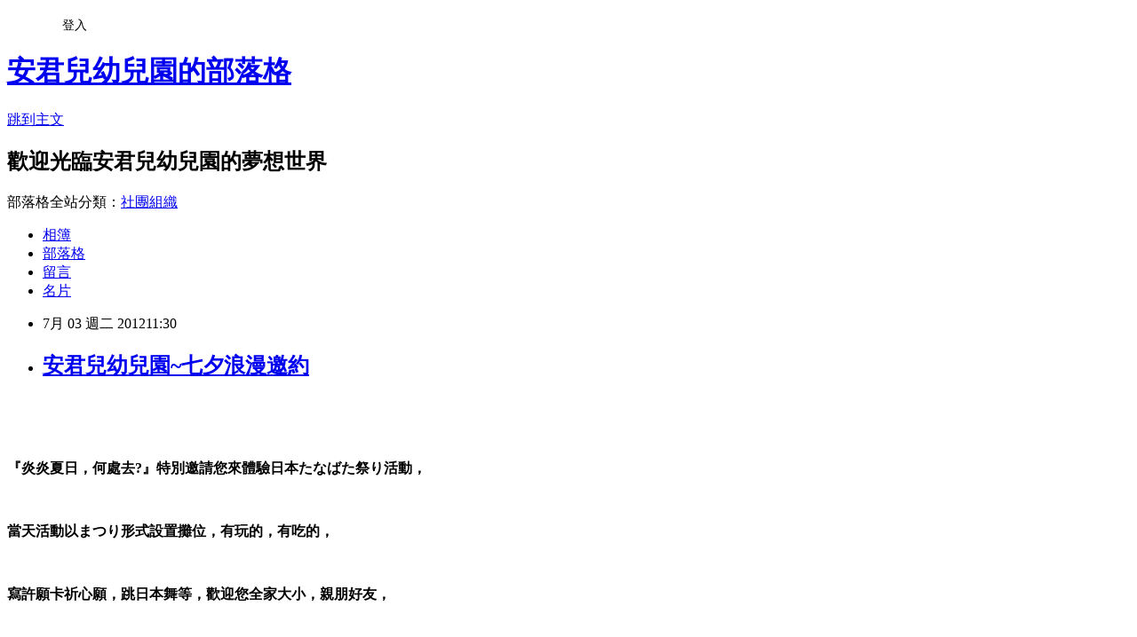

--- FILE ---
content_type: text/html; charset=utf-8
request_url: https://angelschool3227.pixnet.net/blog/posts/10011878933
body_size: 24049
content:
<!DOCTYPE html><html lang="zh-TW"><head><meta charSet="utf-8"/><meta name="viewport" content="width=device-width, initial-scale=1"/><link rel="stylesheet" href="https://static.1px.tw/blog-next/_next/static/chunks/b1e52b495cc0137c.css" data-precedence="next"/><link rel="stylesheet" href="/fix.css?v=202601212334" type="text/css" data-precedence="medium"/><link rel="stylesheet" href="https://s3.1px.tw/blog/theme/choc/iframe-popup.css?v=202601212334" type="text/css" data-precedence="medium"/><link rel="stylesheet" href="https://s3.1px.tw/blog/theme/choc/plugins.min.css?v=202601212334" type="text/css" data-precedence="medium"/><link rel="stylesheet" href="https://s3.1px.tw/blog/theme/choc/openid-comment.css?v=202601212334" type="text/css" data-precedence="medium"/><link rel="stylesheet" href="https://s3.1px.tw/blog/theme/choc/style.min.css?v=202601212334" type="text/css" data-precedence="medium"/><link rel="stylesheet" href="https://s3.1px.tw/blog/theme/choc/main.min.css?v=202601212334" type="text/css" data-precedence="medium"/><link rel="stylesheet" href="https://pimg.1px.tw/angelschool3227/assets/angelschool3227.css?v=202601212334" type="text/css" data-precedence="medium"/><link rel="stylesheet" href="https://s3.1px.tw/blog/theme/choc/author-info.css?v=202601212334" type="text/css" data-precedence="medium"/><link rel="stylesheet" href="https://s3.1px.tw/blog/theme/choc/idlePop.min.css?v=202601212334" type="text/css" data-precedence="medium"/><link rel="preload" as="script" fetchPriority="low" href="https://static.1px.tw/blog-next/_next/static/chunks/94688e2baa9fea03.js"/><script src="https://static.1px.tw/blog-next/_next/static/chunks/41eaa5427c45ebcc.js" async=""></script><script src="https://static.1px.tw/blog-next/_next/static/chunks/e2c6231760bc85bd.js" async=""></script><script src="https://static.1px.tw/blog-next/_next/static/chunks/94bde6376cf279be.js" async=""></script><script src="https://static.1px.tw/blog-next/_next/static/chunks/426b9d9d938a9eb4.js" async=""></script><script src="https://static.1px.tw/blog-next/_next/static/chunks/turbopack-5021d21b4b170dda.js" async=""></script><script src="https://static.1px.tw/blog-next/_next/static/chunks/ff1a16fafef87110.js" async=""></script><script src="https://static.1px.tw/blog-next/_next/static/chunks/e308b2b9ce476a3e.js" async=""></script><script src="https://static.1px.tw/blog-next/_next/static/chunks/2bf79572a40338b7.js" async=""></script><script src="https://static.1px.tw/blog-next/_next/static/chunks/d3c6eed28c1dd8e2.js" async=""></script><script src="https://static.1px.tw/blog-next/_next/static/chunks/d4d39cfc2a072218.js" async=""></script><script src="https://static.1px.tw/blog-next/_next/static/chunks/6a5d72c05b9cd4ba.js" async=""></script><script src="https://static.1px.tw/blog-next/_next/static/chunks/8af6103cf1375f47.js" async=""></script><script src="https://static.1px.tw/blog-next/_next/static/chunks/60d08651d643cedc.js" async=""></script><script src="https://static.1px.tw/blog-next/_next/static/chunks/0ae21416dac1fa83.js" async=""></script><script src="https://static.1px.tw/blog-next/_next/static/chunks/6d1100e43ad18157.js" async=""></script><script src="https://static.1px.tw/blog-next/_next/static/chunks/87eeaf7a3b9005e8.js" async=""></script><script src="https://static.1px.tw/blog-next/_next/static/chunks/ed01c75076819ebd.js" async=""></script><script src="https://static.1px.tw/blog-next/_next/static/chunks/a4df8fc19a9a82e6.js" async=""></script><title>安君兒幼兒園~七夕浪漫邀約</title><meta name="description" content=" 『炎炎夏日，何處去?』特別邀請您來體驗日本たなばた祭り活動，當天活動以まつり形式設置攤位，有玩的，有吃的，寫許願卡祈心願，跳日本舞等，歡迎您全家大小，親朋好友，來認識安君兒的文化與特色，共享歡樂時光，有浴衣的大朋友，小朋友也歡迎您穿著浴衣前來同樂。 "/><meta name="author" content="安君兒幼兒園的部落格"/><meta name="google-adsense-platform-account" content="pub-2647689032095179"/><meta name="fb:app_id" content="101730233200171"/><link rel="canonical" href="https://angelschool3227.pixnet.net/blog/posts/10011878933"/><meta property="og:title" content="安君兒幼兒園~七夕浪漫邀約"/><meta property="og:description" content=" 『炎炎夏日，何處去?』特別邀請您來體驗日本たなばた祭り活動，當天活動以まつり形式設置攤位，有玩的，有吃的，寫許願卡祈心願，跳日本舞等，歡迎您全家大小，親朋好友，來認識安君兒的文化與特色，共享歡樂時光，有浴衣的大朋友，小朋友也歡迎您穿著浴衣前來同樂。 "/><meta property="og:url" content="https://angelschool3227.pixnet.net/blog/posts/10011878933"/><meta property="og:image" content="http://blog.yimg.com/2/GpxGmOl7s58zM.UmjRAey9Sp1F2slmOAOVKFkKsgVoyngwA6nIQ16g--/50/l/wk84hCNl2N8dTQwFFeOTVQ.jpg"/><meta property="og:type" content="article"/><meta name="twitter:card" content="summary_large_image"/><meta name="twitter:title" content="安君兒幼兒園~七夕浪漫邀約"/><meta name="twitter:description" content=" 『炎炎夏日，何處去?』特別邀請您來體驗日本たなばた祭り活動，當天活動以まつり形式設置攤位，有玩的，有吃的，寫許願卡祈心願，跳日本舞等，歡迎您全家大小，親朋好友，來認識安君兒的文化與特色，共享歡樂時光，有浴衣的大朋友，小朋友也歡迎您穿著浴衣前來同樂。 "/><meta name="twitter:image" content="http://blog.yimg.com/2/GpxGmOl7s58zM.UmjRAey9Sp1F2slmOAOVKFkKsgVoyngwA6nIQ16g--/50/l/wk84hCNl2N8dTQwFFeOTVQ.jpg"/><link rel="icon" href="/favicon.ico?favicon.a62c60e0.ico" sizes="32x32" type="image/x-icon"/><script src="https://static.1px.tw/blog-next/_next/static/chunks/a6dad97d9634a72d.js" noModule=""></script></head><body><!--$--><!--/$--><!--$?--><template id="B:0"></template><!--/$--><script>requestAnimationFrame(function(){$RT=performance.now()});</script><script src="https://static.1px.tw/blog-next/_next/static/chunks/94688e2baa9fea03.js" id="_R_" async=""></script><div hidden id="S:0"><script id="pixnet-vars">
        window.PIXNET = {
          post_id: "10011878933",
          name: "angelschool3227",
          user_id: 0,
          blog_id: "4555966",
          display_ads: true,
          ad_options: {"chictrip":false}
        };
      </script><script type="text/javascript" src="https://code.jquery.com/jquery-latest.min.js"></script><script id="json-ld-article-script" type="application/ld+json">{"@context":"https:\u002F\u002Fschema.org","@type":"BlogPosting","isAccessibleForFree":true,"mainEntityOfPage":{"@type":"WebPage","@id":"https:\u002F\u002Fangelschool3227.pixnet.net\u002Fblog\u002Fposts\u002F10011878933"},"headline":"安君兒幼兒園~七夕浪漫邀約","description":"\u003Cimg src=\"http:\u002F\u002Fblog.yimg.com\u002F2\u002FGpxGmOl7s58zM.UmjRAey9Sp1F2slmOAOVKFkKsgVoyngwA6nIQ16g--\u002F50\u002Fl\u002Fwk84hCNl2N8dTQwFFeOTVQ.jpg\"\u002F\u003E\u003Cbr \u002F\u003E \u003Cbr\u003E\u003Cfont size=\"3\"\u003E\u003Cstrong\u003E\u003Cspan style=\"FONT-FAMILY:新細明體;COLOR:maroon;\" lang=\"JA\"\u003E『炎炎夏日，何處去\u003C\u002Fspan\u003E\u003C\u002Fstrong\u003E\u003Cstrong\u003E\u003Cspan style=\"FONT-FAMILY:新細明體;COLOR:maroon;\" lang=\"EN-US\"\u003E?\u003C\u002Fspan\u003E\u003C\u002Fstrong\u003E\u003Cstrong\u003E\u003Cspan style=\"FONT-FAMILY:新細明體;COLOR:maroon;\" lang=\"JA\"\u003E』特別邀請您來體驗日本たな\u003C\u002Fspan\u003E\u003C\u002Fstrong\u003E\u003Cstrong\u003E\u003Cspan style=\"FONT-FAMILY:新細明體;COLOR:maroon;\" lang=\"JA\"\u003Eば\u003C\u002Fspan\u003E\u003C\u002Fstrong\u003E\u003Cstrong\u003E\u003Cspan style=\"FONT-FAMILY:新細明體;COLOR:maroon;\" lang=\"JA\"\u003Eた祭\u003C\u002Fspan\u003E\u003C\u002Fstrong\u003E\u003Cstrong\u003E\u003Cspan style=\"FONT-FAMILY:新細明體;COLOR:maroon;\" lang=\"JA\"\u003Eり\u003C\u002Fspan\u003E\u003C\u002Fstrong\u003E\u003Cstrong\u003E\u003Cspan style=\"FONT-FAMILY:新細明體;COLOR:maroon;\" lang=\"JA\"\u003E活動，\u003C\u002Fspan\u003E\u003C\u002Fstrong\u003E\u003C\u002Ffont\u003E\u003Cbr\u003E\u003Cfont size=\"3\"\u003E\u003Cstrong\u003E\u003Cspan style=\"FONT-FAMILY:新細明體;COLOR:maroon;\" lang=\"JA\"\u003E當天活動以ま\u003C\u002Fspan\u003E\u003C\u002Fstrong\u003E\u003Cstrong\u003E\u003Cspan style=\"FONT-FAMILY:新細明體;COLOR:maroon;\" lang=\"JA\"\u003Eつり\u003C\u002Fspan\u003E\u003C\u002Fstrong\u003E\u003Cstrong\u003E\u003Cspan style=\"FONT-FAMILY:新細明體;COLOR:maroon;\" lang=\"JA\"\u003E形式設置攤位，有玩的，有吃的，\u003C\u002Fspan\u003E\u003C\u002Fstrong\u003E\u003C\u002Ffont\u003E\u003Cbr\u003E\u003Cfont size=\"3\"\u003E\u003Cstrong\u003E\u003Cspan style=\"FONT-FAMILY:新細明體;COLOR:maroon;\" lang=\"JA\"\u003E寫許願卡祈心願，跳日本舞等，歡迎您全家大小，親朋好友，\u003C\u002Fspan\u003E\u003C\u002Fstrong\u003E\u003C\u002Ffont\u003E\u003Cbr\u003E\u003Cfont size=\"3\"\u003E\u003Cstrong\u003E\u003Cspan style=\"FONT-FAMILY:新細明體;COLOR:maroon;\" lang=\"JA\"\u003E來認識安君兒的文化與特色，共享歡樂時光，\u003C\u002Fspan\u003E\u003C\u002Fstrong\u003E\u003C\u002Ffont\u003E\u003Cbr\u003E\u003Cfont size=\"3\"\u003E\u003Cstrong\u003E\u003Cspan style=\"FONT-FAMILY:新細明體;COLOR:maroon;\" lang=\"JA\"\u003E有浴衣的大朋友，小朋友也歡迎您穿著浴衣前來同樂。\u003C\u002Fspan\u003E\u003C\u002Fstrong\u003E\u003Cstrong\u003E\u003Cspan style=\"FONT-FAMILY:新細明體;COLOR:maroon;\" lang=\"EN-US\"\u003E\u003C\u002Fspan\u003E\u003C\u002Fstrong\u003E\u003C\u002Ffont\u003E\u003Cbr\u003E\u003Cstrong\u003E\u003Cspan lang=\"EN-US\"\u003E\u003Cfont size=\"3\" face=\"Times New Roman\"\u003E\u003C\u002Ffont\u003E\u003C\u002Fspan\u003E\u003C\u002Fstrong\u003E \u003Cbr\u003E","articleBody":"\u003Cdiv align=\"center\"\u003E&nbsp;\u003C\u002Fdiv\u003E\u003Cbr\u003E\u003Cdiv align=\"center\"\u003E\u003Cbr\u003E\u003Cp style=\"TEXT-INDENT:24pt;MARGIN:0cm 0cm 0pt;\" class=\"MsoNormal\"\u003E\u003Cfont size=\"3\"\u003E\u003Cstrong\u003E\u003Cspan style=\"FONT-FAMILY:新細明體;COLOR:maroon;\" lang=\"JA\"\u003E『炎炎夏日，何處去\u003C\u002Fspan\u003E\u003C\u002Fstrong\u003E\u003Cstrong\u003E\u003Cspan style=\"FONT-FAMILY:新細明體;COLOR:maroon;\" lang=\"EN-US\"\u003E?\u003C\u002Fspan\u003E\u003C\u002Fstrong\u003E\u003Cstrong\u003E\u003Cspan style=\"FONT-FAMILY:新細明體;COLOR:maroon;\" lang=\"JA\"\u003E』特別邀請您來體驗日本たな\u003C\u002Fspan\u003E\u003C\u002Fstrong\u003E\u003Cstrong\u003E\u003Cspan style=\"FONT-FAMILY:新細明體;COLOR:maroon;\" lang=\"JA\"\u003Eば\u003C\u002Fspan\u003E\u003C\u002Fstrong\u003E\u003Cstrong\u003E\u003Cspan style=\"FONT-FAMILY:新細明體;COLOR:maroon;\" lang=\"JA\"\u003Eた祭\u003C\u002Fspan\u003E\u003C\u002Fstrong\u003E\u003Cstrong\u003E\u003Cspan style=\"FONT-FAMILY:新細明體;COLOR:maroon;\" lang=\"JA\"\u003Eり\u003C\u002Fspan\u003E\u003C\u002Fstrong\u003E\u003Cstrong\u003E\u003Cspan style=\"FONT-FAMILY:新細明體;COLOR:maroon;\" lang=\"JA\"\u003E活動，\u003C\u002Fspan\u003E\u003C\u002Fstrong\u003E\u003C\u002Ffont\u003E\u003C\u002Fp\u003E\u003Cbr\u003E\u003Cp style=\"TEXT-INDENT:24pt;MARGIN:0cm 0cm 0pt;\" class=\"MsoNormal\"\u003E\u003Cfont size=\"3\"\u003E\u003Cstrong\u003E\u003Cspan style=\"FONT-FAMILY:新細明體;COLOR:maroon;\" lang=\"JA\"\u003E當天活動以ま\u003C\u002Fspan\u003E\u003C\u002Fstrong\u003E\u003Cstrong\u003E\u003Cspan style=\"FONT-FAMILY:新細明體;COLOR:maroon;\" lang=\"JA\"\u003Eつり\u003C\u002Fspan\u003E\u003C\u002Fstrong\u003E\u003Cstrong\u003E\u003Cspan style=\"FONT-FAMILY:新細明體;COLOR:maroon;\" lang=\"JA\"\u003E形式設置攤位，有玩的，有吃的，\u003C\u002Fspan\u003E\u003C\u002Fstrong\u003E\u003C\u002Ffont\u003E\u003C\u002Fp\u003E\u003Cbr\u003E\u003Cp style=\"TEXT-INDENT:24pt;MARGIN:0cm 0cm 0pt;\" class=\"MsoNormal\"\u003E\u003Cfont size=\"3\"\u003E\u003Cstrong\u003E\u003Cspan style=\"FONT-FAMILY:新細明體;COLOR:maroon;\" lang=\"JA\"\u003E寫許願卡祈心願，跳日本舞等，歡迎您全家大小，親朋好友，\u003C\u002Fspan\u003E\u003C\u002Fstrong\u003E\u003C\u002Ffont\u003E\u003C\u002Fp\u003E\u003Cbr\u003E\u003Cp style=\"TEXT-INDENT:24pt;MARGIN:0cm 0cm 0pt;\" class=\"MsoNormal\"\u003E\u003Cfont size=\"3\"\u003E\u003Cstrong\u003E\u003Cspan style=\"FONT-FAMILY:新細明體;COLOR:maroon;\" lang=\"JA\"\u003E來認識安君兒的文化與特色，共享歡樂時光，\u003C\u002Fspan\u003E\u003C\u002Fstrong\u003E\u003C\u002Ffont\u003E\u003C\u002Fp\u003E\u003Cbr\u003E\u003Cp style=\"TEXT-INDENT:24pt;MARGIN:0cm 0cm 0pt;\" class=\"MsoNormal\"\u003E\u003Cfont size=\"3\"\u003E\u003Cstrong\u003E\u003Cspan style=\"FONT-FAMILY:新細明體;COLOR:maroon;\" lang=\"JA\"\u003E有浴衣的大朋友，小朋友也歡迎您穿著浴衣前來同樂。\u003C\u002Fspan\u003E\u003C\u002Fstrong\u003E\u003Cstrong\u003E\u003Cspan style=\"FONT-FAMILY:新細明體;COLOR:maroon;\" lang=\"EN-US\"\u003E\u003C\u002Fspan\u003E\u003C\u002Fstrong\u003E\u003C\u002Ffont\u003E\u003C\u002Fp\u003E\u003Cbr\u003E\u003Cp style=\"MARGIN:0cm 0cm 0pt;\" class=\"MsoNormal\"\u003E\u003Cstrong\u003E\u003Cspan lang=\"EN-US\"\u003E\u003Cfont size=\"3\" face=\"Times New Roman\"\u003E\u003C\u002Ffont\u003E\u003C\u002Fspan\u003E\u003C\u002Fstrong\u003E&nbsp;\u003C\u002Fp\u003E\u003Cbr\u003E\u003C\u002Fdiv\u003E\u003Cbr\u003E\u003Cdiv align=\"center\"\u003E&nbsp;\u003C\u002Fdiv\u003E\u003Cbr\u003E\u003Cdiv align=\"center\"\u003E\u003Cimg src=\"http:\u002F\u002Fblog.yimg.com\u002F2\u002FGpxGmOl7s58zM.UmjRAey9Sp1F2slmOAOVKFkKsgVoyngwA6nIQ16g--\u002F50\u002Fl\u002Fwk84hCNl2N8dTQwFFeOTVQ.jpg\"\u002F\u003E\u003C\u002Fdiv\u003E\u003Cbr\u003E\u003Cdiv align=\"center\"\u003E&nbsp;\u003C\u002Fdiv\u003E\u003Cbr\u003E\u003Cdiv align=\"center\"\u003E\u003Cimg src=\"http:\u002F\u002Fblog.yimg.com\u002F2\u002FGpxGmOl7s58zM.UmjRAey9Sp1F2slmOAOVKFkKsgVoyngwA6nIQ16g--\u002F51\u002Fl\u002FG1uKiQbZf27IhgR01XZGbg.jpg\"\u002F\u003E\u003C\u002Fdiv\u003E\u003Cbr\u003E\u003Cdiv align=\"center\"\u003E&nbsp;\u003C\u002Fdiv\u003E\u003Cbr\u003E\u003Cdiv align=\"center\"\u003E\u003Cimg src=\"http:\u002F\u002Fblog.yimg.com\u002F2\u002FGpxGmOl7s58zM.UmjRAey9Sp1F2slmOAOVKFkKsgVoyngwA6nIQ16g--\u002F49\u002Fl\u002Fx16iguY2BCsktFY1Yde_Xg.jpg\"\u002F\u003E\u003C\u002Fdiv\u003E\u003Cbr\u003E\u003Cdiv align=\"center\"\u003E&nbsp;\u003C\u002Fdiv\u003E\u003Cbr\u003E\u003Cdiv align=\"center\"\u003E\u003Cimg src=\"http:\u002F\u002Fblog.yimg.com\u002F2\u002FGpxGmOl7s58zM.UmjRAey9Sp1F2slmOAOVKFkKsgVoyngwA6nIQ16g--\u002F53\u002Fl\u002FWRR3FcImCWD_bgmO1kFzWw.jpg\"\u002F\u003E\u003Cbr\u003E\u003Cbr\u003E\u003Cbr\u003E\u003Cp style=\"MARGIN:0cm 0cm 0pt;\" class=\"MsoNormal\"\u003E\u003Cstrong\u003E\u003Cspan style=\"FONT-FAMILY:新細明體;COLOR:red;FONT-SIZE:16pt;\"\u003E活動日期\u003Cspan lang=\"EN-US\"\u003E:101\u003C\u002Fspan\u003E年\u003Cspan lang=\"EN-US\"\u003E7\u003C\u002Fspan\u003E月\u003Cspan lang=\"EN-US\"\u003E7\u003C\u002Fspan\u003E日\u003Cspan lang=\"EN-US\"\u003E(\u003C\u002Fspan\u003E星期六\u003Cspan lang=\"EN-US\"\u003E)\u003C\u002Fspan\u003E\u003C\u002Fspan\u003E\u003C\u002Fstrong\u003E\u003C\u002Fp\u003E\u003Cbr\u003E\u003Cp style=\"MARGIN:0cm 0cm 0pt;\" class=\"MsoNormal\"\u003E\u003Cstrong\u003E\u003Cspan style=\"FONT-FAMILY:新細明體;COLOR:red;FONT-SIZE:16pt;\"\u003E\u003Cspan lang=\"EN-US\"\u003E\u003C\u002Fspan\u003E\u003C\u002Fspan\u003E\u003C\u002Fstrong\u003E&nbsp;\u003C\u002Fp\u003E\u003Cbr\u003E\u003Cp style=\"MARGIN:0cm 0cm 0pt;\" class=\"MsoNormal\"\u003E\u003Cstrong\u003E\u003Cspan style=\"FONT-FAMILY:新細明體;COLOR:red;FONT-SIZE:16pt;\"\u003E\u003Cspan lang=\"EN-US\"\u003E\u003C\u002Fspan\u003E下午\u003Cspan lang=\"EN-US\"\u003E3:00~6:00\u003C\u002Fspan\u003E\u003C\u002Fspan\u003E\u003C\u002Fstrong\u003E\u003C\u002Fp\u003E\u003Cbr\u003E\u003Cp style=\"MARGIN:0cm 0cm 0pt;\" class=\"MsoNormal\"\u003E\u003Cstrong\u003E\u003Cspan style=\"FONT-FAMILY:新細明體;COLOR:red;FONT-SIZE:16pt;\"\u003E\u003Cspan lang=\"EN-US\"\u003E\u003C\u002Fspan\u003E\u003C\u002Fspan\u003E\u003C\u002Fstrong\u003E&nbsp;\u003C\u002Fp\u003E\u003Cbr\u003E\u003Cp style=\"MARGIN:0cm 0cm 0pt;\" class=\"MsoNormal\"\u003E\u003Cstrong\u003E\u003Cspan style=\"FONT-FAMILY:新細明體;COLOR:red;FONT-SIZE:16pt;\"\u003E活動地點\u003Cspan lang=\"EN-US\"\u003E: \u003C\u002Fspan\u003E安君兒幼兒園\u003C\u002Fspan\u003E\u003C\u002Fstrong\u003E\u003C\u002Fp\u003E\u003Cbr\u003E\u003Cp style=\"MARGIN:0cm 0cm 0pt;\" class=\"MsoNormal\"\u003E\u003Cstrong\u003E\u003Cspan style=\"FONT-FAMILY:新細明體;COLOR:red;FONT-SIZE:16pt;\"\u003E\u003C\u002Fspan\u003E\u003C\u002Fstrong\u003E&nbsp;\u003C\u002Fp\u003E\u003Cbr\u003E\u003Cp style=\"MARGIN:0cm 0cm 0pt;\" class=\"MsoNormal\"\u003E\u003Cstrong\u003E\u003Cspan style=\"FONT-FAMILY:新細明體;COLOR:red;FONT-SIZE:16pt;\"\u003E~浪漫七夕，熱鬧繽紛，\u003C\u002Fspan\u003E\u003C\u002Fstrong\u003E\u003Cstrong\u003E\u003Cspan style=\"FONT-FAMILY:新細明體;COLOR:red;FONT-SIZE:16pt;\"\u003E喜氣迎夏~\u003C\u002Fspan\u003E\u003C\u002Fstrong\u003E\u003C\u002Fp\u003E\u003Cbr\u003E\u003Cp style=\"MARGIN:0cm 0cm 0pt;\" class=\"MsoNormal\"\u003E\u003Cstrong\u003E\u003Cspan style=\"FONT-FAMILY:新細明體;COLOR:red;FONT-SIZE:16pt;\"\u003E\u003C\u002Fspan\u003E\u003C\u002Fstrong\u003E&nbsp;\u003C\u002Fp\u003E\u003Cbr\u003E\u003Cp style=\"MARGIN:0cm 0cm 0pt;\" class=\"MsoNormal\"\u003E\u003Cstrong\u003E\u003Cspan style=\"FONT-FAMILY:新細明體;COLOR:red;FONT-SIZE:16pt;\"\u003E\u003Cimg src=\"http:\u002F\u002Fl.yimg.com\u002Ff\u002Fi\u002Ftw\u002Fblog\u002Fsmiley\u002F7.gif\"\u002F\u003E歡迎親朋好友逗陣來迄投\u003Cimg src=\"http:\u002F\u002Fl.yimg.com\u002Ff\u002Fi\u002Ftw\u002Fblog\u002Fsmiley\u002F7.gif\"\u002F\u003E\u003C\u002Fspan\u003E\u003C\u002Fstrong\u003E\u003Cstrong\u003E\u003Cspan style=\"FONT-FAMILY:新細明體;COLOR:red;FONT-SIZE:16pt;\"\u003E\u003C\u002Fspan\u003E\u003C\u002Fstrong\u003E\u003C\u002Fp\u003E\u003Cbr\u003E\u003Cp style=\"MARGIN:0cm 0cm 0pt;\" class=\"MsoNormal\"\u003E\u003Cbr\u003E&nbsp;\u003C\u002Fp\u003E\u003Cbr\u003E\u003C\u002Fdiv\u003E","image":["http:\u002F\u002Fblog.yimg.com\u002F2\u002FGpxGmOl7s58zM.UmjRAey9Sp1F2slmOAOVKFkKsgVoyngwA6nIQ16g--\u002F50\u002Fl\u002Fwk84hCNl2N8dTQwFFeOTVQ.jpg"],"author":{"@type":"Person","name":"安君兒幼兒園的部落格","url":"https:\u002F\u002Fwww.pixnet.net\u002Fpcard\u002Fangelschool3227"},"publisher":{"@type":"Organization","name":"安君兒幼兒園的部落格","logo":{"@type":"ImageObject","url":"https:\u002F\u002Fs3.1px.tw\u002Fblog\u002Fcommon\u002Favatar\u002Fblog_cover_light.jpg"}},"datePublished":"2012-07-03T03:30:53.000Z","dateModified":"","keywords":[],"articleSection":"節慶日"}</script><template id="P:1"></template><template id="P:2"></template><template id="P:3"></template><section aria-label="Notifications alt+T" tabindex="-1" aria-live="polite" aria-relevant="additions text" aria-atomic="false"></section></div><script>(self.__next_f=self.__next_f||[]).push([0])</script><script>self.__next_f.push([1,"1:\"$Sreact.fragment\"\n3:I[39756,[\"https://static.1px.tw/blog-next/_next/static/chunks/ff1a16fafef87110.js\",\"https://static.1px.tw/blog-next/_next/static/chunks/e308b2b9ce476a3e.js\"],\"default\"]\n4:I[53536,[\"https://static.1px.tw/blog-next/_next/static/chunks/ff1a16fafef87110.js\",\"https://static.1px.tw/blog-next/_next/static/chunks/e308b2b9ce476a3e.js\"],\"default\"]\n6:I[97367,[\"https://static.1px.tw/blog-next/_next/static/chunks/ff1a16fafef87110.js\",\"https://static.1px.tw/blog-next/_next/static/chunks/e308b2b9ce476a3e.js\"],\"OutletBoundary\"]\n8:I[97367,[\"https://static.1px.tw/blog-next/_next/static/chunks/ff1a16fafef87110.js\",\"https://static.1px.tw/blog-next/_next/static/chunks/e308b2b9ce476a3e.js\"],\"ViewportBoundary\"]\na:I[97367,[\"https://static.1px.tw/blog-next/_next/static/chunks/ff1a16fafef87110.js\",\"https://static.1px.tw/blog-next/_next/static/chunks/e308b2b9ce476a3e.js\"],\"MetadataBoundary\"]\nc:I[63491,[\"https://static.1px.tw/blog-next/_next/static/chunks/2bf79572a40338b7.js\",\"https://static.1px.tw/blog-next/_next/static/chunks/d3c6eed28c1dd8e2.js\"],\"default\"]\n:HL[\"https://static.1px.tw/blog-next/_next/static/chunks/b1e52b495cc0137c.css\",\"style\"]\n"])</script><script>self.__next_f.push([1,"0:{\"P\":null,\"b\":\"Fh5CEL29DpBu-3dUnujtG\",\"c\":[\"\",\"blog\",\"posts\",\"10011878933\"],\"q\":\"\",\"i\":false,\"f\":[[[\"\",{\"children\":[\"blog\",{\"children\":[\"posts\",{\"children\":[[\"id\",\"10011878933\",\"d\"],{\"children\":[\"__PAGE__\",{}]}]}]}]},\"$undefined\",\"$undefined\",true],[[\"$\",\"$1\",\"c\",{\"children\":[[[\"$\",\"script\",\"script-0\",{\"src\":\"https://static.1px.tw/blog-next/_next/static/chunks/d4d39cfc2a072218.js\",\"async\":true,\"nonce\":\"$undefined\"}],[\"$\",\"script\",\"script-1\",{\"src\":\"https://static.1px.tw/blog-next/_next/static/chunks/6a5d72c05b9cd4ba.js\",\"async\":true,\"nonce\":\"$undefined\"}],[\"$\",\"script\",\"script-2\",{\"src\":\"https://static.1px.tw/blog-next/_next/static/chunks/8af6103cf1375f47.js\",\"async\":true,\"nonce\":\"$undefined\"}]],\"$L2\"]}],{\"children\":[[\"$\",\"$1\",\"c\",{\"children\":[null,[\"$\",\"$L3\",null,{\"parallelRouterKey\":\"children\",\"error\":\"$undefined\",\"errorStyles\":\"$undefined\",\"errorScripts\":\"$undefined\",\"template\":[\"$\",\"$L4\",null,{}],\"templateStyles\":\"$undefined\",\"templateScripts\":\"$undefined\",\"notFound\":\"$undefined\",\"forbidden\":\"$undefined\",\"unauthorized\":\"$undefined\"}]]}],{\"children\":[[\"$\",\"$1\",\"c\",{\"children\":[null,[\"$\",\"$L3\",null,{\"parallelRouterKey\":\"children\",\"error\":\"$undefined\",\"errorStyles\":\"$undefined\",\"errorScripts\":\"$undefined\",\"template\":[\"$\",\"$L4\",null,{}],\"templateStyles\":\"$undefined\",\"templateScripts\":\"$undefined\",\"notFound\":\"$undefined\",\"forbidden\":\"$undefined\",\"unauthorized\":\"$undefined\"}]]}],{\"children\":[[\"$\",\"$1\",\"c\",{\"children\":[null,[\"$\",\"$L3\",null,{\"parallelRouterKey\":\"children\",\"error\":\"$undefined\",\"errorStyles\":\"$undefined\",\"errorScripts\":\"$undefined\",\"template\":[\"$\",\"$L4\",null,{}],\"templateStyles\":\"$undefined\",\"templateScripts\":\"$undefined\",\"notFound\":\"$undefined\",\"forbidden\":\"$undefined\",\"unauthorized\":\"$undefined\"}]]}],{\"children\":[[\"$\",\"$1\",\"c\",{\"children\":[\"$L5\",[[\"$\",\"link\",\"0\",{\"rel\":\"stylesheet\",\"href\":\"https://static.1px.tw/blog-next/_next/static/chunks/b1e52b495cc0137c.css\",\"precedence\":\"next\",\"crossOrigin\":\"$undefined\",\"nonce\":\"$undefined\"}],[\"$\",\"script\",\"script-0\",{\"src\":\"https://static.1px.tw/blog-next/_next/static/chunks/0ae21416dac1fa83.js\",\"async\":true,\"nonce\":\"$undefined\"}],[\"$\",\"script\",\"script-1\",{\"src\":\"https://static.1px.tw/blog-next/_next/static/chunks/6d1100e43ad18157.js\",\"async\":true,\"nonce\":\"$undefined\"}],[\"$\",\"script\",\"script-2\",{\"src\":\"https://static.1px.tw/blog-next/_next/static/chunks/87eeaf7a3b9005e8.js\",\"async\":true,\"nonce\":\"$undefined\"}],[\"$\",\"script\",\"script-3\",{\"src\":\"https://static.1px.tw/blog-next/_next/static/chunks/ed01c75076819ebd.js\",\"async\":true,\"nonce\":\"$undefined\"}],[\"$\",\"script\",\"script-4\",{\"src\":\"https://static.1px.tw/blog-next/_next/static/chunks/a4df8fc19a9a82e6.js\",\"async\":true,\"nonce\":\"$undefined\"}]],[\"$\",\"$L6\",null,{\"children\":\"$@7\"}]]}],{},null,false,false]},null,false,false]},null,false,false]},null,false,false]},null,false,false],[\"$\",\"$1\",\"h\",{\"children\":[null,[\"$\",\"$L8\",null,{\"children\":\"$@9\"}],[\"$\",\"$La\",null,{\"children\":\"$@b\"}],null]}],false]],\"m\":\"$undefined\",\"G\":[\"$c\",[]],\"S\":false}\n"])</script><script>self.__next_f.push([1,"9:[[\"$\",\"meta\",\"0\",{\"charSet\":\"utf-8\"}],[\"$\",\"meta\",\"1\",{\"name\":\"viewport\",\"content\":\"width=device-width, initial-scale=1\"}]]\n"])</script><script>self.__next_f.push([1,"d:I[79520,[\"https://static.1px.tw/blog-next/_next/static/chunks/d4d39cfc2a072218.js\",\"https://static.1px.tw/blog-next/_next/static/chunks/6a5d72c05b9cd4ba.js\",\"https://static.1px.tw/blog-next/_next/static/chunks/8af6103cf1375f47.js\"],\"\"]\n10:I[2352,[\"https://static.1px.tw/blog-next/_next/static/chunks/d4d39cfc2a072218.js\",\"https://static.1px.tw/blog-next/_next/static/chunks/6a5d72c05b9cd4ba.js\",\"https://static.1px.tw/blog-next/_next/static/chunks/8af6103cf1375f47.js\"],\"AdultWarningModal\"]\n11:I[69182,[\"https://static.1px.tw/blog-next/_next/static/chunks/d4d39cfc2a072218.js\",\"https://static.1px.tw/blog-next/_next/static/chunks/6a5d72c05b9cd4ba.js\",\"https://static.1px.tw/blog-next/_next/static/chunks/8af6103cf1375f47.js\"],\"HydrationComplete\"]\n12:I[12985,[\"https://static.1px.tw/blog-next/_next/static/chunks/d4d39cfc2a072218.js\",\"https://static.1px.tw/blog-next/_next/static/chunks/6a5d72c05b9cd4ba.js\",\"https://static.1px.tw/blog-next/_next/static/chunks/8af6103cf1375f47.js\"],\"NuqsAdapter\"]\n13:I[82782,[\"https://static.1px.tw/blog-next/_next/static/chunks/d4d39cfc2a072218.js\",\"https://static.1px.tw/blog-next/_next/static/chunks/6a5d72c05b9cd4ba.js\",\"https://static.1px.tw/blog-next/_next/static/chunks/8af6103cf1375f47.js\"],\"RefineContext\"]\n14:I[29306,[\"https://static.1px.tw/blog-next/_next/static/chunks/d4d39cfc2a072218.js\",\"https://static.1px.tw/blog-next/_next/static/chunks/6a5d72c05b9cd4ba.js\",\"https://static.1px.tw/blog-next/_next/static/chunks/8af6103cf1375f47.js\",\"https://static.1px.tw/blog-next/_next/static/chunks/60d08651d643cedc.js\",\"https://static.1px.tw/blog-next/_next/static/chunks/d3c6eed28c1dd8e2.js\"],\"default\"]\n2:[\"$\",\"html\",null,{\"lang\":\"zh-TW\",\"children\":[[\"$\",\"$Ld\",null,{\"id\":\"google-tag-manager\",\"strategy\":\"afterInteractive\",\"children\":\"\\n(function(w,d,s,l,i){w[l]=w[l]||[];w[l].push({'gtm.start':\\nnew Date().getTime(),event:'gtm.js'});var f=d.getElementsByTagName(s)[0],\\nj=d.createElement(s),dl=l!='dataLayer'?'\u0026l='+l:'';j.async=true;j.src=\\n'https://www.googletagmanager.com/gtm.js?id='+i+dl;f.parentNode.insertBefore(j,f);\\n})(window,document,'script','dataLayer','GTM-TRLQMPKX');\\n  \"}],\"$Le\",\"$Lf\",[\"$\",\"body\",null,{\"children\":[[\"$\",\"$L10\",null,{\"display\":false}],[\"$\",\"$L11\",null,{}],[\"$\",\"$L12\",null,{\"children\":[\"$\",\"$L13\",null,{\"children\":[\"$\",\"$L3\",null,{\"parallelRouterKey\":\"children\",\"error\":\"$undefined\",\"errorStyles\":\"$undefined\",\"errorScripts\":\"$undefined\",\"template\":[\"$\",\"$L4\",null,{}],\"templateStyles\":\"$undefined\",\"templateScripts\":\"$undefined\",\"notFound\":[[\"$\",\"$L14\",null,{}],[]],\"forbidden\":\"$undefined\",\"unauthorized\":\"$undefined\"}]}]}]]}]]}]\n"])</script><script>self.__next_f.push([1,"e:null\nf:null\n"])</script><script>self.__next_f.push([1,"16:I[27201,[\"https://static.1px.tw/blog-next/_next/static/chunks/ff1a16fafef87110.js\",\"https://static.1px.tw/blog-next/_next/static/chunks/e308b2b9ce476a3e.js\"],\"IconMark\"]\n5:[[\"$\",\"script\",null,{\"id\":\"pixnet-vars\",\"children\":\"\\n        window.PIXNET = {\\n          post_id: \\\"10011878933\\\",\\n          name: \\\"angelschool3227\\\",\\n          user_id: 0,\\n          blog_id: \\\"4555966\\\",\\n          display_ads: true,\\n          ad_options: {\\\"chictrip\\\":false}\\n        };\\n      \"}],\"$L15\"]\n"])</script><script>self.__next_f.push([1,"b:[[\"$\",\"title\",\"0\",{\"children\":\"安君兒幼兒園~七夕浪漫邀約\"}],[\"$\",\"meta\",\"1\",{\"name\":\"description\",\"content\":\" 『炎炎夏日，何處去?』特別邀請您來體驗日本たなばた祭り活動，當天活動以まつり形式設置攤位，有玩的，有吃的，寫許願卡祈心願，跳日本舞等，歡迎您全家大小，親朋好友，來認識安君兒的文化與特色，共享歡樂時光，有浴衣的大朋友，小朋友也歡迎您穿著浴衣前來同樂。 \"}],[\"$\",\"meta\",\"2\",{\"name\":\"author\",\"content\":\"安君兒幼兒園的部落格\"}],[\"$\",\"meta\",\"3\",{\"name\":\"google-adsense-platform-account\",\"content\":\"pub-2647689032095179\"}],[\"$\",\"meta\",\"4\",{\"name\":\"fb:app_id\",\"content\":\"101730233200171\"}],[\"$\",\"link\",\"5\",{\"rel\":\"canonical\",\"href\":\"https://angelschool3227.pixnet.net/blog/posts/10011878933\"}],[\"$\",\"meta\",\"6\",{\"property\":\"og:title\",\"content\":\"安君兒幼兒園~七夕浪漫邀約\"}],[\"$\",\"meta\",\"7\",{\"property\":\"og:description\",\"content\":\" 『炎炎夏日，何處去?』特別邀請您來體驗日本たなばた祭り活動，當天活動以まつり形式設置攤位，有玩的，有吃的，寫許願卡祈心願，跳日本舞等，歡迎您全家大小，親朋好友，來認識安君兒的文化與特色，共享歡樂時光，有浴衣的大朋友，小朋友也歡迎您穿著浴衣前來同樂。 \"}],[\"$\",\"meta\",\"8\",{\"property\":\"og:url\",\"content\":\"https://angelschool3227.pixnet.net/blog/posts/10011878933\"}],[\"$\",\"meta\",\"9\",{\"property\":\"og:image\",\"content\":\"http://blog.yimg.com/2/GpxGmOl7s58zM.UmjRAey9Sp1F2slmOAOVKFkKsgVoyngwA6nIQ16g--/50/l/wk84hCNl2N8dTQwFFeOTVQ.jpg\"}],[\"$\",\"meta\",\"10\",{\"property\":\"og:type\",\"content\":\"article\"}],[\"$\",\"meta\",\"11\",{\"name\":\"twitter:card\",\"content\":\"summary_large_image\"}],[\"$\",\"meta\",\"12\",{\"name\":\"twitter:title\",\"content\":\"安君兒幼兒園~七夕浪漫邀約\"}],[\"$\",\"meta\",\"13\",{\"name\":\"twitter:description\",\"content\":\" 『炎炎夏日，何處去?』特別邀請您來體驗日本たなばた祭り活動，當天活動以まつり形式設置攤位，有玩的，有吃的，寫許願卡祈心願，跳日本舞等，歡迎您全家大小，親朋好友，來認識安君兒的文化與特色，共享歡樂時光，有浴衣的大朋友，小朋友也歡迎您穿著浴衣前來同樂。 \"}],[\"$\",\"meta\",\"14\",{\"name\":\"twitter:image\",\"content\":\"http://blog.yimg.com/2/GpxGmOl7s58zM.UmjRAey9Sp1F2slmOAOVKFkKsgVoyngwA6nIQ16g--/50/l/wk84hCNl2N8dTQwFFeOTVQ.jpg\"}],[\"$\",\"link\",\"15\",{\"rel\":\"icon\",\"href\":\"/favicon.ico?favicon.a62c60e0.ico\",\"sizes\":\"32x32\",\"type\":\"image/x-icon\"}],[\"$\",\"$L16\",\"16\",{}]]\n"])</script><script>self.__next_f.push([1,"7:null\n"])</script><script>self.__next_f.push([1,":HL[\"/fix.css?v=202601212334\",\"style\",{\"type\":\"text/css\"}]\n:HL[\"https://s3.1px.tw/blog/theme/choc/iframe-popup.css?v=202601212334\",\"style\",{\"type\":\"text/css\"}]\n:HL[\"https://s3.1px.tw/blog/theme/choc/plugins.min.css?v=202601212334\",\"style\",{\"type\":\"text/css\"}]\n:HL[\"https://s3.1px.tw/blog/theme/choc/openid-comment.css?v=202601212334\",\"style\",{\"type\":\"text/css\"}]\n:HL[\"https://s3.1px.tw/blog/theme/choc/style.min.css?v=202601212334\",\"style\",{\"type\":\"text/css\"}]\n:HL[\"https://s3.1px.tw/blog/theme/choc/main.min.css?v=202601212334\",\"style\",{\"type\":\"text/css\"}]\n:HL[\"https://pimg.1px.tw/angelschool3227/assets/angelschool3227.css?v=202601212334\",\"style\",{\"type\":\"text/css\"}]\n:HL[\"https://s3.1px.tw/blog/theme/choc/author-info.css?v=202601212334\",\"style\",{\"type\":\"text/css\"}]\n:HL[\"https://s3.1px.tw/blog/theme/choc/idlePop.min.css?v=202601212334\",\"style\",{\"type\":\"text/css\"}]\n17:T3026,"])</script><script>self.__next_f.push([1,"{\"@context\":\"https:\\u002F\\u002Fschema.org\",\"@type\":\"BlogPosting\",\"isAccessibleForFree\":true,\"mainEntityOfPage\":{\"@type\":\"WebPage\",\"@id\":\"https:\\u002F\\u002Fangelschool3227.pixnet.net\\u002Fblog\\u002Fposts\\u002F10011878933\"},\"headline\":\"安君兒幼兒園~七夕浪漫邀約\",\"description\":\"\\u003Cimg src=\\\"http:\\u002F\\u002Fblog.yimg.com\\u002F2\\u002FGpxGmOl7s58zM.UmjRAey9Sp1F2slmOAOVKFkKsgVoyngwA6nIQ16g--\\u002F50\\u002Fl\\u002Fwk84hCNl2N8dTQwFFeOTVQ.jpg\\\"\\u002F\\u003E\\u003Cbr \\u002F\\u003E \\u003Cbr\\u003E\\u003Cfont size=\\\"3\\\"\\u003E\\u003Cstrong\\u003E\\u003Cspan style=\\\"FONT-FAMILY:新細明體;COLOR:maroon;\\\" lang=\\\"JA\\\"\\u003E『炎炎夏日，何處去\\u003C\\u002Fspan\\u003E\\u003C\\u002Fstrong\\u003E\\u003Cstrong\\u003E\\u003Cspan style=\\\"FONT-FAMILY:新細明體;COLOR:maroon;\\\" lang=\\\"EN-US\\\"\\u003E?\\u003C\\u002Fspan\\u003E\\u003C\\u002Fstrong\\u003E\\u003Cstrong\\u003E\\u003Cspan style=\\\"FONT-FAMILY:新細明體;COLOR:maroon;\\\" lang=\\\"JA\\\"\\u003E』特別邀請您來體驗日本たな\\u003C\\u002Fspan\\u003E\\u003C\\u002Fstrong\\u003E\\u003Cstrong\\u003E\\u003Cspan style=\\\"FONT-FAMILY:新細明體;COLOR:maroon;\\\" lang=\\\"JA\\\"\\u003Eば\\u003C\\u002Fspan\\u003E\\u003C\\u002Fstrong\\u003E\\u003Cstrong\\u003E\\u003Cspan style=\\\"FONT-FAMILY:新細明體;COLOR:maroon;\\\" lang=\\\"JA\\\"\\u003Eた祭\\u003C\\u002Fspan\\u003E\\u003C\\u002Fstrong\\u003E\\u003Cstrong\\u003E\\u003Cspan style=\\\"FONT-FAMILY:新細明體;COLOR:maroon;\\\" lang=\\\"JA\\\"\\u003Eり\\u003C\\u002Fspan\\u003E\\u003C\\u002Fstrong\\u003E\\u003Cstrong\\u003E\\u003Cspan style=\\\"FONT-FAMILY:新細明體;COLOR:maroon;\\\" lang=\\\"JA\\\"\\u003E活動，\\u003C\\u002Fspan\\u003E\\u003C\\u002Fstrong\\u003E\\u003C\\u002Ffont\\u003E\\u003Cbr\\u003E\\u003Cfont size=\\\"3\\\"\\u003E\\u003Cstrong\\u003E\\u003Cspan style=\\\"FONT-FAMILY:新細明體;COLOR:maroon;\\\" lang=\\\"JA\\\"\\u003E當天活動以ま\\u003C\\u002Fspan\\u003E\\u003C\\u002Fstrong\\u003E\\u003Cstrong\\u003E\\u003Cspan style=\\\"FONT-FAMILY:新細明體;COLOR:maroon;\\\" lang=\\\"JA\\\"\\u003Eつり\\u003C\\u002Fspan\\u003E\\u003C\\u002Fstrong\\u003E\\u003Cstrong\\u003E\\u003Cspan style=\\\"FONT-FAMILY:新細明體;COLOR:maroon;\\\" lang=\\\"JA\\\"\\u003E形式設置攤位，有玩的，有吃的，\\u003C\\u002Fspan\\u003E\\u003C\\u002Fstrong\\u003E\\u003C\\u002Ffont\\u003E\\u003Cbr\\u003E\\u003Cfont size=\\\"3\\\"\\u003E\\u003Cstrong\\u003E\\u003Cspan style=\\\"FONT-FAMILY:新細明體;COLOR:maroon;\\\" lang=\\\"JA\\\"\\u003E寫許願卡祈心願，跳日本舞等，歡迎您全家大小，親朋好友，\\u003C\\u002Fspan\\u003E\\u003C\\u002Fstrong\\u003E\\u003C\\u002Ffont\\u003E\\u003Cbr\\u003E\\u003Cfont size=\\\"3\\\"\\u003E\\u003Cstrong\\u003E\\u003Cspan style=\\\"FONT-FAMILY:新細明體;COLOR:maroon;\\\" lang=\\\"JA\\\"\\u003E來認識安君兒的文化與特色，共享歡樂時光，\\u003C\\u002Fspan\\u003E\\u003C\\u002Fstrong\\u003E\\u003C\\u002Ffont\\u003E\\u003Cbr\\u003E\\u003Cfont size=\\\"3\\\"\\u003E\\u003Cstrong\\u003E\\u003Cspan style=\\\"FONT-FAMILY:新細明體;COLOR:maroon;\\\" lang=\\\"JA\\\"\\u003E有浴衣的大朋友，小朋友也歡迎您穿著浴衣前來同樂。\\u003C\\u002Fspan\\u003E\\u003C\\u002Fstrong\\u003E\\u003Cstrong\\u003E\\u003Cspan style=\\\"FONT-FAMILY:新細明體;COLOR:maroon;\\\" lang=\\\"EN-US\\\"\\u003E\\u003C\\u002Fspan\\u003E\\u003C\\u002Fstrong\\u003E\\u003C\\u002Ffont\\u003E\\u003Cbr\\u003E\\u003Cstrong\\u003E\\u003Cspan lang=\\\"EN-US\\\"\\u003E\\u003Cfont size=\\\"3\\\" face=\\\"Times New Roman\\\"\\u003E\\u003C\\u002Ffont\\u003E\\u003C\\u002Fspan\\u003E\\u003C\\u002Fstrong\\u003E \\u003Cbr\\u003E\",\"articleBody\":\"\\u003Cdiv align=\\\"center\\\"\\u003E\u0026nbsp;\\u003C\\u002Fdiv\\u003E\\u003Cbr\\u003E\\u003Cdiv align=\\\"center\\\"\\u003E\\u003Cbr\\u003E\\u003Cp style=\\\"TEXT-INDENT:24pt;MARGIN:0cm 0cm 0pt;\\\" class=\\\"MsoNormal\\\"\\u003E\\u003Cfont size=\\\"3\\\"\\u003E\\u003Cstrong\\u003E\\u003Cspan style=\\\"FONT-FAMILY:新細明體;COLOR:maroon;\\\" lang=\\\"JA\\\"\\u003E『炎炎夏日，何處去\\u003C\\u002Fspan\\u003E\\u003C\\u002Fstrong\\u003E\\u003Cstrong\\u003E\\u003Cspan style=\\\"FONT-FAMILY:新細明體;COLOR:maroon;\\\" lang=\\\"EN-US\\\"\\u003E?\\u003C\\u002Fspan\\u003E\\u003C\\u002Fstrong\\u003E\\u003Cstrong\\u003E\\u003Cspan style=\\\"FONT-FAMILY:新細明體;COLOR:maroon;\\\" lang=\\\"JA\\\"\\u003E』特別邀請您來體驗日本たな\\u003C\\u002Fspan\\u003E\\u003C\\u002Fstrong\\u003E\\u003Cstrong\\u003E\\u003Cspan style=\\\"FONT-FAMILY:新細明體;COLOR:maroon;\\\" lang=\\\"JA\\\"\\u003Eば\\u003C\\u002Fspan\\u003E\\u003C\\u002Fstrong\\u003E\\u003Cstrong\\u003E\\u003Cspan style=\\\"FONT-FAMILY:新細明體;COLOR:maroon;\\\" lang=\\\"JA\\\"\\u003Eた祭\\u003C\\u002Fspan\\u003E\\u003C\\u002Fstrong\\u003E\\u003Cstrong\\u003E\\u003Cspan style=\\\"FONT-FAMILY:新細明體;COLOR:maroon;\\\" lang=\\\"JA\\\"\\u003Eり\\u003C\\u002Fspan\\u003E\\u003C\\u002Fstrong\\u003E\\u003Cstrong\\u003E\\u003Cspan style=\\\"FONT-FAMILY:新細明體;COLOR:maroon;\\\" lang=\\\"JA\\\"\\u003E活動，\\u003C\\u002Fspan\\u003E\\u003C\\u002Fstrong\\u003E\\u003C\\u002Ffont\\u003E\\u003C\\u002Fp\\u003E\\u003Cbr\\u003E\\u003Cp style=\\\"TEXT-INDENT:24pt;MARGIN:0cm 0cm 0pt;\\\" class=\\\"MsoNormal\\\"\\u003E\\u003Cfont size=\\\"3\\\"\\u003E\\u003Cstrong\\u003E\\u003Cspan style=\\\"FONT-FAMILY:新細明體;COLOR:maroon;\\\" lang=\\\"JA\\\"\\u003E當天活動以ま\\u003C\\u002Fspan\\u003E\\u003C\\u002Fstrong\\u003E\\u003Cstrong\\u003E\\u003Cspan style=\\\"FONT-FAMILY:新細明體;COLOR:maroon;\\\" lang=\\\"JA\\\"\\u003Eつり\\u003C\\u002Fspan\\u003E\\u003C\\u002Fstrong\\u003E\\u003Cstrong\\u003E\\u003Cspan style=\\\"FONT-FAMILY:新細明體;COLOR:maroon;\\\" lang=\\\"JA\\\"\\u003E形式設置攤位，有玩的，有吃的，\\u003C\\u002Fspan\\u003E\\u003C\\u002Fstrong\\u003E\\u003C\\u002Ffont\\u003E\\u003C\\u002Fp\\u003E\\u003Cbr\\u003E\\u003Cp style=\\\"TEXT-INDENT:24pt;MARGIN:0cm 0cm 0pt;\\\" class=\\\"MsoNormal\\\"\\u003E\\u003Cfont size=\\\"3\\\"\\u003E\\u003Cstrong\\u003E\\u003Cspan style=\\\"FONT-FAMILY:新細明體;COLOR:maroon;\\\" lang=\\\"JA\\\"\\u003E寫許願卡祈心願，跳日本舞等，歡迎您全家大小，親朋好友，\\u003C\\u002Fspan\\u003E\\u003C\\u002Fstrong\\u003E\\u003C\\u002Ffont\\u003E\\u003C\\u002Fp\\u003E\\u003Cbr\\u003E\\u003Cp style=\\\"TEXT-INDENT:24pt;MARGIN:0cm 0cm 0pt;\\\" class=\\\"MsoNormal\\\"\\u003E\\u003Cfont size=\\\"3\\\"\\u003E\\u003Cstrong\\u003E\\u003Cspan style=\\\"FONT-FAMILY:新細明體;COLOR:maroon;\\\" lang=\\\"JA\\\"\\u003E來認識安君兒的文化與特色，共享歡樂時光，\\u003C\\u002Fspan\\u003E\\u003C\\u002Fstrong\\u003E\\u003C\\u002Ffont\\u003E\\u003C\\u002Fp\\u003E\\u003Cbr\\u003E\\u003Cp style=\\\"TEXT-INDENT:24pt;MARGIN:0cm 0cm 0pt;\\\" class=\\\"MsoNormal\\\"\\u003E\\u003Cfont size=\\\"3\\\"\\u003E\\u003Cstrong\\u003E\\u003Cspan style=\\\"FONT-FAMILY:新細明體;COLOR:maroon;\\\" lang=\\\"JA\\\"\\u003E有浴衣的大朋友，小朋友也歡迎您穿著浴衣前來同樂。\\u003C\\u002Fspan\\u003E\\u003C\\u002Fstrong\\u003E\\u003Cstrong\\u003E\\u003Cspan style=\\\"FONT-FAMILY:新細明體;COLOR:maroon;\\\" lang=\\\"EN-US\\\"\\u003E\\u003C\\u002Fspan\\u003E\\u003C\\u002Fstrong\\u003E\\u003C\\u002Ffont\\u003E\\u003C\\u002Fp\\u003E\\u003Cbr\\u003E\\u003Cp style=\\\"MARGIN:0cm 0cm 0pt;\\\" class=\\\"MsoNormal\\\"\\u003E\\u003Cstrong\\u003E\\u003Cspan lang=\\\"EN-US\\\"\\u003E\\u003Cfont size=\\\"3\\\" face=\\\"Times New Roman\\\"\\u003E\\u003C\\u002Ffont\\u003E\\u003C\\u002Fspan\\u003E\\u003C\\u002Fstrong\\u003E\u0026nbsp;\\u003C\\u002Fp\\u003E\\u003Cbr\\u003E\\u003C\\u002Fdiv\\u003E\\u003Cbr\\u003E\\u003Cdiv align=\\\"center\\\"\\u003E\u0026nbsp;\\u003C\\u002Fdiv\\u003E\\u003Cbr\\u003E\\u003Cdiv align=\\\"center\\\"\\u003E\\u003Cimg src=\\\"http:\\u002F\\u002Fblog.yimg.com\\u002F2\\u002FGpxGmOl7s58zM.UmjRAey9Sp1F2slmOAOVKFkKsgVoyngwA6nIQ16g--\\u002F50\\u002Fl\\u002Fwk84hCNl2N8dTQwFFeOTVQ.jpg\\\"\\u002F\\u003E\\u003C\\u002Fdiv\\u003E\\u003Cbr\\u003E\\u003Cdiv align=\\\"center\\\"\\u003E\u0026nbsp;\\u003C\\u002Fdiv\\u003E\\u003Cbr\\u003E\\u003Cdiv align=\\\"center\\\"\\u003E\\u003Cimg src=\\\"http:\\u002F\\u002Fblog.yimg.com\\u002F2\\u002FGpxGmOl7s58zM.UmjRAey9Sp1F2slmOAOVKFkKsgVoyngwA6nIQ16g--\\u002F51\\u002Fl\\u002FG1uKiQbZf27IhgR01XZGbg.jpg\\\"\\u002F\\u003E\\u003C\\u002Fdiv\\u003E\\u003Cbr\\u003E\\u003Cdiv align=\\\"center\\\"\\u003E\u0026nbsp;\\u003C\\u002Fdiv\\u003E\\u003Cbr\\u003E\\u003Cdiv align=\\\"center\\\"\\u003E\\u003Cimg src=\\\"http:\\u002F\\u002Fblog.yimg.com\\u002F2\\u002FGpxGmOl7s58zM.UmjRAey9Sp1F2slmOAOVKFkKsgVoyngwA6nIQ16g--\\u002F49\\u002Fl\\u002Fx16iguY2BCsktFY1Yde_Xg.jpg\\\"\\u002F\\u003E\\u003C\\u002Fdiv\\u003E\\u003Cbr\\u003E\\u003Cdiv align=\\\"center\\\"\\u003E\u0026nbsp;\\u003C\\u002Fdiv\\u003E\\u003Cbr\\u003E\\u003Cdiv align=\\\"center\\\"\\u003E\\u003Cimg src=\\\"http:\\u002F\\u002Fblog.yimg.com\\u002F2\\u002FGpxGmOl7s58zM.UmjRAey9Sp1F2slmOAOVKFkKsgVoyngwA6nIQ16g--\\u002F53\\u002Fl\\u002FWRR3FcImCWD_bgmO1kFzWw.jpg\\\"\\u002F\\u003E\\u003Cbr\\u003E\\u003Cbr\\u003E\\u003Cbr\\u003E\\u003Cp style=\\\"MARGIN:0cm 0cm 0pt;\\\" class=\\\"MsoNormal\\\"\\u003E\\u003Cstrong\\u003E\\u003Cspan style=\\\"FONT-FAMILY:新細明體;COLOR:red;FONT-SIZE:16pt;\\\"\\u003E活動日期\\u003Cspan lang=\\\"EN-US\\\"\\u003E:101\\u003C\\u002Fspan\\u003E年\\u003Cspan lang=\\\"EN-US\\\"\\u003E7\\u003C\\u002Fspan\\u003E月\\u003Cspan lang=\\\"EN-US\\\"\\u003E7\\u003C\\u002Fspan\\u003E日\\u003Cspan lang=\\\"EN-US\\\"\\u003E(\\u003C\\u002Fspan\\u003E星期六\\u003Cspan lang=\\\"EN-US\\\"\\u003E)\\u003C\\u002Fspan\\u003E\\u003C\\u002Fspan\\u003E\\u003C\\u002Fstrong\\u003E\\u003C\\u002Fp\\u003E\\u003Cbr\\u003E\\u003Cp style=\\\"MARGIN:0cm 0cm 0pt;\\\" class=\\\"MsoNormal\\\"\\u003E\\u003Cstrong\\u003E\\u003Cspan style=\\\"FONT-FAMILY:新細明體;COLOR:red;FONT-SIZE:16pt;\\\"\\u003E\\u003Cspan lang=\\\"EN-US\\\"\\u003E\\u003C\\u002Fspan\\u003E\\u003C\\u002Fspan\\u003E\\u003C\\u002Fstrong\\u003E\u0026nbsp;\\u003C\\u002Fp\\u003E\\u003Cbr\\u003E\\u003Cp style=\\\"MARGIN:0cm 0cm 0pt;\\\" class=\\\"MsoNormal\\\"\\u003E\\u003Cstrong\\u003E\\u003Cspan style=\\\"FONT-FAMILY:新細明體;COLOR:red;FONT-SIZE:16pt;\\\"\\u003E\\u003Cspan lang=\\\"EN-US\\\"\\u003E\\u003C\\u002Fspan\\u003E下午\\u003Cspan lang=\\\"EN-US\\\"\\u003E3:00~6:00\\u003C\\u002Fspan\\u003E\\u003C\\u002Fspan\\u003E\\u003C\\u002Fstrong\\u003E\\u003C\\u002Fp\\u003E\\u003Cbr\\u003E\\u003Cp style=\\\"MARGIN:0cm 0cm 0pt;\\\" class=\\\"MsoNormal\\\"\\u003E\\u003Cstrong\\u003E\\u003Cspan style=\\\"FONT-FAMILY:新細明體;COLOR:red;FONT-SIZE:16pt;\\\"\\u003E\\u003Cspan lang=\\\"EN-US\\\"\\u003E\\u003C\\u002Fspan\\u003E\\u003C\\u002Fspan\\u003E\\u003C\\u002Fstrong\\u003E\u0026nbsp;\\u003C\\u002Fp\\u003E\\u003Cbr\\u003E\\u003Cp style=\\\"MARGIN:0cm 0cm 0pt;\\\" class=\\\"MsoNormal\\\"\\u003E\\u003Cstrong\\u003E\\u003Cspan style=\\\"FONT-FAMILY:新細明體;COLOR:red;FONT-SIZE:16pt;\\\"\\u003E活動地點\\u003Cspan lang=\\\"EN-US\\\"\\u003E: \\u003C\\u002Fspan\\u003E安君兒幼兒園\\u003C\\u002Fspan\\u003E\\u003C\\u002Fstrong\\u003E\\u003C\\u002Fp\\u003E\\u003Cbr\\u003E\\u003Cp style=\\\"MARGIN:0cm 0cm 0pt;\\\" class=\\\"MsoNormal\\\"\\u003E\\u003Cstrong\\u003E\\u003Cspan style=\\\"FONT-FAMILY:新細明體;COLOR:red;FONT-SIZE:16pt;\\\"\\u003E\\u003C\\u002Fspan\\u003E\\u003C\\u002Fstrong\\u003E\u0026nbsp;\\u003C\\u002Fp\\u003E\\u003Cbr\\u003E\\u003Cp style=\\\"MARGIN:0cm 0cm 0pt;\\\" class=\\\"MsoNormal\\\"\\u003E\\u003Cstrong\\u003E\\u003Cspan style=\\\"FONT-FAMILY:新細明體;COLOR:red;FONT-SIZE:16pt;\\\"\\u003E~浪漫七夕，熱鬧繽紛，\\u003C\\u002Fspan\\u003E\\u003C\\u002Fstrong\\u003E\\u003Cstrong\\u003E\\u003Cspan style=\\\"FONT-FAMILY:新細明體;COLOR:red;FONT-SIZE:16pt;\\\"\\u003E喜氣迎夏~\\u003C\\u002Fspan\\u003E\\u003C\\u002Fstrong\\u003E\\u003C\\u002Fp\\u003E\\u003Cbr\\u003E\\u003Cp style=\\\"MARGIN:0cm 0cm 0pt;\\\" class=\\\"MsoNormal\\\"\\u003E\\u003Cstrong\\u003E\\u003Cspan style=\\\"FONT-FAMILY:新細明體;COLOR:red;FONT-SIZE:16pt;\\\"\\u003E\\u003C\\u002Fspan\\u003E\\u003C\\u002Fstrong\\u003E\u0026nbsp;\\u003C\\u002Fp\\u003E\\u003Cbr\\u003E\\u003Cp style=\\\"MARGIN:0cm 0cm 0pt;\\\" class=\\\"MsoNormal\\\"\\u003E\\u003Cstrong\\u003E\\u003Cspan style=\\\"FONT-FAMILY:新細明體;COLOR:red;FONT-SIZE:16pt;\\\"\\u003E\\u003Cimg src=\\\"http:\\u002F\\u002Fl.yimg.com\\u002Ff\\u002Fi\\u002Ftw\\u002Fblog\\u002Fsmiley\\u002F7.gif\\\"\\u002F\\u003E歡迎親朋好友逗陣來迄投\\u003Cimg src=\\\"http:\\u002F\\u002Fl.yimg.com\\u002Ff\\u002Fi\\u002Ftw\\u002Fblog\\u002Fsmiley\\u002F7.gif\\\"\\u002F\\u003E\\u003C\\u002Fspan\\u003E\\u003C\\u002Fstrong\\u003E\\u003Cstrong\\u003E\\u003Cspan style=\\\"FONT-FAMILY:新細明體;COLOR:red;FONT-SIZE:16pt;\\\"\\u003E\\u003C\\u002Fspan\\u003E\\u003C\\u002Fstrong\\u003E\\u003C\\u002Fp\\u003E\\u003Cbr\\u003E\\u003Cp style=\\\"MARGIN:0cm 0cm 0pt;\\\" class=\\\"MsoNormal\\\"\\u003E\\u003Cbr\\u003E\u0026nbsp;\\u003C\\u002Fp\\u003E\\u003Cbr\\u003E\\u003C\\u002Fdiv\\u003E\",\"image\":[\"http:\\u002F\\u002Fblog.yimg.com\\u002F2\\u002FGpxGmOl7s58zM.UmjRAey9Sp1F2slmOAOVKFkKsgVoyngwA6nIQ16g--\\u002F50\\u002Fl\\u002Fwk84hCNl2N8dTQwFFeOTVQ.jpg\"],\"author\":{\"@type\":\"Person\",\"name\":\"安君兒幼兒園的部落格\",\"url\":\"https:\\u002F\\u002Fwww.pixnet.net\\u002Fpcard\\u002Fangelschool3227\"},\"publisher\":{\"@type\":\"Organization\",\"name\":\"安君兒幼兒園的部落格\",\"logo\":{\"@type\":\"ImageObject\",\"url\":\"https:\\u002F\\u002Fs3.1px.tw\\u002Fblog\\u002Fcommon\\u002Favatar\\u002Fblog_cover_light.jpg\"}},\"datePublished\":\"2012-07-03T03:30:53.000Z\",\"dateModified\":\"\",\"keywords\":[],\"articleSection\":\"節慶日\"}"])</script><script>self.__next_f.push([1,"15:[[[[\"$\",\"link\",\"/fix.css?v=202601212334\",{\"rel\":\"stylesheet\",\"href\":\"/fix.css?v=202601212334\",\"type\":\"text/css\",\"precedence\":\"medium\"}],[\"$\",\"link\",\"https://s3.1px.tw/blog/theme/choc/iframe-popup.css?v=202601212334\",{\"rel\":\"stylesheet\",\"href\":\"https://s3.1px.tw/blog/theme/choc/iframe-popup.css?v=202601212334\",\"type\":\"text/css\",\"precedence\":\"medium\"}],[\"$\",\"link\",\"https://s3.1px.tw/blog/theme/choc/plugins.min.css?v=202601212334\",{\"rel\":\"stylesheet\",\"href\":\"https://s3.1px.tw/blog/theme/choc/plugins.min.css?v=202601212334\",\"type\":\"text/css\",\"precedence\":\"medium\"}],[\"$\",\"link\",\"https://s3.1px.tw/blog/theme/choc/openid-comment.css?v=202601212334\",{\"rel\":\"stylesheet\",\"href\":\"https://s3.1px.tw/blog/theme/choc/openid-comment.css?v=202601212334\",\"type\":\"text/css\",\"precedence\":\"medium\"}],[\"$\",\"link\",\"https://s3.1px.tw/blog/theme/choc/style.min.css?v=202601212334\",{\"rel\":\"stylesheet\",\"href\":\"https://s3.1px.tw/blog/theme/choc/style.min.css?v=202601212334\",\"type\":\"text/css\",\"precedence\":\"medium\"}],[\"$\",\"link\",\"https://s3.1px.tw/blog/theme/choc/main.min.css?v=202601212334\",{\"rel\":\"stylesheet\",\"href\":\"https://s3.1px.tw/blog/theme/choc/main.min.css?v=202601212334\",\"type\":\"text/css\",\"precedence\":\"medium\"}],[\"$\",\"link\",\"https://pimg.1px.tw/angelschool3227/assets/angelschool3227.css?v=202601212334\",{\"rel\":\"stylesheet\",\"href\":\"https://pimg.1px.tw/angelschool3227/assets/angelschool3227.css?v=202601212334\",\"type\":\"text/css\",\"precedence\":\"medium\"}],[\"$\",\"link\",\"https://s3.1px.tw/blog/theme/choc/author-info.css?v=202601212334\",{\"rel\":\"stylesheet\",\"href\":\"https://s3.1px.tw/blog/theme/choc/author-info.css?v=202601212334\",\"type\":\"text/css\",\"precedence\":\"medium\"}],[\"$\",\"link\",\"https://s3.1px.tw/blog/theme/choc/idlePop.min.css?v=202601212334\",{\"rel\":\"stylesheet\",\"href\":\"https://s3.1px.tw/blog/theme/choc/idlePop.min.css?v=202601212334\",\"type\":\"text/css\",\"precedence\":\"medium\"}]],[\"$\",\"script\",null,{\"type\":\"text/javascript\",\"src\":\"https://code.jquery.com/jquery-latest.min.js\"}]],[[\"$\",\"script\",null,{\"id\":\"json-ld-article-script\",\"type\":\"application/ld+json\",\"dangerouslySetInnerHTML\":{\"__html\":\"$17\"}}],\"$L18\"],\"$L19\",\"$L1a\"]\n"])</script><script>self.__next_f.push([1,"1b:I[5479,[\"https://static.1px.tw/blog-next/_next/static/chunks/d4d39cfc2a072218.js\",\"https://static.1px.tw/blog-next/_next/static/chunks/6a5d72c05b9cd4ba.js\",\"https://static.1px.tw/blog-next/_next/static/chunks/8af6103cf1375f47.js\",\"https://static.1px.tw/blog-next/_next/static/chunks/0ae21416dac1fa83.js\",\"https://static.1px.tw/blog-next/_next/static/chunks/6d1100e43ad18157.js\",\"https://static.1px.tw/blog-next/_next/static/chunks/87eeaf7a3b9005e8.js\",\"https://static.1px.tw/blog-next/_next/static/chunks/ed01c75076819ebd.js\",\"https://static.1px.tw/blog-next/_next/static/chunks/a4df8fc19a9a82e6.js\"],\"default\"]\n1c:I[38045,[\"https://static.1px.tw/blog-next/_next/static/chunks/d4d39cfc2a072218.js\",\"https://static.1px.tw/blog-next/_next/static/chunks/6a5d72c05b9cd4ba.js\",\"https://static.1px.tw/blog-next/_next/static/chunks/8af6103cf1375f47.js\",\"https://static.1px.tw/blog-next/_next/static/chunks/0ae21416dac1fa83.js\",\"https://static.1px.tw/blog-next/_next/static/chunks/6d1100e43ad18157.js\",\"https://static.1px.tw/blog-next/_next/static/chunks/87eeaf7a3b9005e8.js\",\"https://static.1px.tw/blog-next/_next/static/chunks/ed01c75076819ebd.js\",\"https://static.1px.tw/blog-next/_next/static/chunks/a4df8fc19a9a82e6.js\"],\"ArticleHead\"]\n18:[\"$\",\"script\",null,{\"id\":\"json-ld-breadcrumb-script\",\"type\":\"application/ld+json\",\"dangerouslySetInnerHTML\":{\"__html\":\"{\\\"@context\\\":\\\"https:\\\\u002F\\\\u002Fschema.org\\\",\\\"@type\\\":\\\"BreadcrumbList\\\",\\\"itemListElement\\\":[{\\\"@type\\\":\\\"ListItem\\\",\\\"position\\\":1,\\\"name\\\":\\\"首頁\\\",\\\"item\\\":\\\"https:\\\\u002F\\\\u002Fangelschool3227.pixnet.net\\\"},{\\\"@type\\\":\\\"ListItem\\\",\\\"position\\\":2,\\\"name\\\":\\\"部落格\\\",\\\"item\\\":\\\"https:\\\\u002F\\\\u002Fangelschool3227.pixnet.net\\\\u002Fblog\\\"},{\\\"@type\\\":\\\"ListItem\\\",\\\"position\\\":3,\\\"name\\\":\\\"文章\\\",\\\"item\\\":\\\"https:\\\\u002F\\\\u002Fangelschool3227.pixnet.net\\\\u002Fblog\\\\u002Fposts\\\"},{\\\"@type\\\":\\\"ListItem\\\",\\\"position\\\":4,\\\"name\\\":\\\"安君兒幼兒園~七夕浪漫邀約\\\",\\\"item\\\":\\\"https:\\\\u002F\\\\u002Fangelschool3227.pixnet.net\\\\u002Fblog\\\\u002Fposts\\\\u002F10011878933\\\"}]}\"}}]\n1d:T7a2,"])</script><script>self.__next_f.push([1,"\u003cimg src=\"http://blog.yimg.com/2/GpxGmOl7s58zM.UmjRAey9Sp1F2slmOAOVKFkKsgVoyngwA6nIQ16g--/50/l/wk84hCNl2N8dTQwFFeOTVQ.jpg\"/\u003e\u003cbr /\u003e \u003cbr\u003e\u003cfont size=\"3\"\u003e\u003cstrong\u003e\u003cspan style=\"FONT-FAMILY:新細明體;COLOR:maroon;\" lang=\"JA\"\u003e『炎炎夏日，何處去\u003c/span\u003e\u003c/strong\u003e\u003cstrong\u003e\u003cspan style=\"FONT-FAMILY:新細明體;COLOR:maroon;\" lang=\"EN-US\"\u003e?\u003c/span\u003e\u003c/strong\u003e\u003cstrong\u003e\u003cspan style=\"FONT-FAMILY:新細明體;COLOR:maroon;\" lang=\"JA\"\u003e』特別邀請您來體驗日本たな\u003c/span\u003e\u003c/strong\u003e\u003cstrong\u003e\u003cspan style=\"FONT-FAMILY:新細明體;COLOR:maroon;\" lang=\"JA\"\u003eば\u003c/span\u003e\u003c/strong\u003e\u003cstrong\u003e\u003cspan style=\"FONT-FAMILY:新細明體;COLOR:maroon;\" lang=\"JA\"\u003eた祭\u003c/span\u003e\u003c/strong\u003e\u003cstrong\u003e\u003cspan style=\"FONT-FAMILY:新細明體;COLOR:maroon;\" lang=\"JA\"\u003eり\u003c/span\u003e\u003c/strong\u003e\u003cstrong\u003e\u003cspan style=\"FONT-FAMILY:新細明體;COLOR:maroon;\" lang=\"JA\"\u003e活動，\u003c/span\u003e\u003c/strong\u003e\u003c/font\u003e\u003cbr\u003e\u003cfont size=\"3\"\u003e\u003cstrong\u003e\u003cspan style=\"FONT-FAMILY:新細明體;COLOR:maroon;\" lang=\"JA\"\u003e當天活動以ま\u003c/span\u003e\u003c/strong\u003e\u003cstrong\u003e\u003cspan style=\"FONT-FAMILY:新細明體;COLOR:maroon;\" lang=\"JA\"\u003eつり\u003c/span\u003e\u003c/strong\u003e\u003cstrong\u003e\u003cspan style=\"FONT-FAMILY:新細明體;COLOR:maroon;\" lang=\"JA\"\u003e形式設置攤位，有玩的，有吃的，\u003c/span\u003e\u003c/strong\u003e\u003c/font\u003e\u003cbr\u003e\u003cfont size=\"3\"\u003e\u003cstrong\u003e\u003cspan style=\"FONT-FAMILY:新細明體;COLOR:maroon;\" lang=\"JA\"\u003e寫許願卡祈心願，跳日本舞等，歡迎您全家大小，親朋好友，\u003c/span\u003e\u003c/strong\u003e\u003c/font\u003e\u003cbr\u003e\u003cfont size=\"3\"\u003e\u003cstrong\u003e\u003cspan style=\"FONT-FAMILY:新細明體;COLOR:maroon;\" lang=\"JA\"\u003e來認識安君兒的文化與特色，共享歡樂時光，\u003c/span\u003e\u003c/strong\u003e\u003c/font\u003e\u003cbr\u003e\u003cfont size=\"3\"\u003e\u003cstrong\u003e\u003cspan style=\"FONT-FAMILY:新細明體;COLOR:maroon;\" lang=\"JA\"\u003e有浴衣的大朋友，小朋友也歡迎您穿著浴衣前來同樂。\u003c/span\u003e\u003c/strong\u003e\u003cstrong\u003e\u003cspan style=\"FONT-FAMILY:新細明體;COLOR:maroon;\" lang=\"EN-US\"\u003e\u003c/span\u003e\u003c/strong\u003e\u003c/font\u003e\u003cbr\u003e\u003cstrong\u003e\u003cspan lang=\"EN-US\"\u003e\u003cfont size=\"3\" face=\"Times New Roman\"\u003e\u003c/font\u003e\u003c/span\u003e\u003c/strong\u003e \u003cbr\u003e"])</script><script>self.__next_f.push([1,"1e:T143a,"])</script><script>self.__next_f.push([1,"\u003cdiv align=\"center\"\u003e\u0026nbsp;\u003c/div\u003e\u003cbr\u003e\u003cdiv align=\"center\"\u003e\u003cbr\u003e\u003cp style=\"TEXT-INDENT:24pt;MARGIN:0cm 0cm 0pt;\" class=\"MsoNormal\"\u003e\u003cfont size=\"3\"\u003e\u003cstrong\u003e\u003cspan style=\"FONT-FAMILY:新細明體;COLOR:maroon;\" lang=\"JA\"\u003e『炎炎夏日，何處去\u003c/span\u003e\u003c/strong\u003e\u003cstrong\u003e\u003cspan style=\"FONT-FAMILY:新細明體;COLOR:maroon;\" lang=\"EN-US\"\u003e?\u003c/span\u003e\u003c/strong\u003e\u003cstrong\u003e\u003cspan style=\"FONT-FAMILY:新細明體;COLOR:maroon;\" lang=\"JA\"\u003e』特別邀請您來體驗日本たな\u003c/span\u003e\u003c/strong\u003e\u003cstrong\u003e\u003cspan style=\"FONT-FAMILY:新細明體;COLOR:maroon;\" lang=\"JA\"\u003eば\u003c/span\u003e\u003c/strong\u003e\u003cstrong\u003e\u003cspan style=\"FONT-FAMILY:新細明體;COLOR:maroon;\" lang=\"JA\"\u003eた祭\u003c/span\u003e\u003c/strong\u003e\u003cstrong\u003e\u003cspan style=\"FONT-FAMILY:新細明體;COLOR:maroon;\" lang=\"JA\"\u003eり\u003c/span\u003e\u003c/strong\u003e\u003cstrong\u003e\u003cspan style=\"FONT-FAMILY:新細明體;COLOR:maroon;\" lang=\"JA\"\u003e活動，\u003c/span\u003e\u003c/strong\u003e\u003c/font\u003e\u003c/p\u003e\u003cbr\u003e\u003cp style=\"TEXT-INDENT:24pt;MARGIN:0cm 0cm 0pt;\" class=\"MsoNormal\"\u003e\u003cfont size=\"3\"\u003e\u003cstrong\u003e\u003cspan style=\"FONT-FAMILY:新細明體;COLOR:maroon;\" lang=\"JA\"\u003e當天活動以ま\u003c/span\u003e\u003c/strong\u003e\u003cstrong\u003e\u003cspan style=\"FONT-FAMILY:新細明體;COLOR:maroon;\" lang=\"JA\"\u003eつり\u003c/span\u003e\u003c/strong\u003e\u003cstrong\u003e\u003cspan style=\"FONT-FAMILY:新細明體;COLOR:maroon;\" lang=\"JA\"\u003e形式設置攤位，有玩的，有吃的，\u003c/span\u003e\u003c/strong\u003e\u003c/font\u003e\u003c/p\u003e\u003cbr\u003e\u003cp style=\"TEXT-INDENT:24pt;MARGIN:0cm 0cm 0pt;\" class=\"MsoNormal\"\u003e\u003cfont size=\"3\"\u003e\u003cstrong\u003e\u003cspan style=\"FONT-FAMILY:新細明體;COLOR:maroon;\" lang=\"JA\"\u003e寫許願卡祈心願，跳日本舞等，歡迎您全家大小，親朋好友，\u003c/span\u003e\u003c/strong\u003e\u003c/font\u003e\u003c/p\u003e\u003cbr\u003e\u003cp style=\"TEXT-INDENT:24pt;MARGIN:0cm 0cm 0pt;\" class=\"MsoNormal\"\u003e\u003cfont size=\"3\"\u003e\u003cstrong\u003e\u003cspan style=\"FONT-FAMILY:新細明體;COLOR:maroon;\" lang=\"JA\"\u003e來認識安君兒的文化與特色，共享歡樂時光，\u003c/span\u003e\u003c/strong\u003e\u003c/font\u003e\u003c/p\u003e\u003cbr\u003e\u003cp style=\"TEXT-INDENT:24pt;MARGIN:0cm 0cm 0pt;\" class=\"MsoNormal\"\u003e\u003cfont size=\"3\"\u003e\u003cstrong\u003e\u003cspan style=\"FONT-FAMILY:新細明體;COLOR:maroon;\" lang=\"JA\"\u003e有浴衣的大朋友，小朋友也歡迎您穿著浴衣前來同樂。\u003c/span\u003e\u003c/strong\u003e\u003cstrong\u003e\u003cspan style=\"FONT-FAMILY:新細明體;COLOR:maroon;\" lang=\"EN-US\"\u003e\u003c/span\u003e\u003c/strong\u003e\u003c/font\u003e\u003c/p\u003e\u003cbr\u003e\u003cp style=\"MARGIN:0cm 0cm 0pt;\" class=\"MsoNormal\"\u003e\u003cstrong\u003e\u003cspan lang=\"EN-US\"\u003e\u003cfont size=\"3\" face=\"Times New Roman\"\u003e\u003c/font\u003e\u003c/span\u003e\u003c/strong\u003e\u0026nbsp;\u003c/p\u003e\u003cbr\u003e\u003c/div\u003e\u003cbr\u003e\u003cdiv align=\"center\"\u003e\u0026nbsp;\u003c/div\u003e\u003cbr\u003e\u003cdiv align=\"center\"\u003e\u003cimg src=\"http://blog.yimg.com/2/GpxGmOl7s58zM.UmjRAey9Sp1F2slmOAOVKFkKsgVoyngwA6nIQ16g--/50/l/wk84hCNl2N8dTQwFFeOTVQ.jpg\"/\u003e\u003c/div\u003e\u003cbr\u003e\u003cdiv align=\"center\"\u003e\u0026nbsp;\u003c/div\u003e\u003cbr\u003e\u003cdiv align=\"center\"\u003e\u003cimg src=\"http://blog.yimg.com/2/GpxGmOl7s58zM.UmjRAey9Sp1F2slmOAOVKFkKsgVoyngwA6nIQ16g--/51/l/G1uKiQbZf27IhgR01XZGbg.jpg\"/\u003e\u003c/div\u003e\u003cbr\u003e\u003cdiv align=\"center\"\u003e\u0026nbsp;\u003c/div\u003e\u003cbr\u003e\u003cdiv align=\"center\"\u003e\u003cimg src=\"http://blog.yimg.com/2/GpxGmOl7s58zM.UmjRAey9Sp1F2slmOAOVKFkKsgVoyngwA6nIQ16g--/49/l/x16iguY2BCsktFY1Yde_Xg.jpg\"/\u003e\u003c/div\u003e\u003cbr\u003e\u003cdiv align=\"center\"\u003e\u0026nbsp;\u003c/div\u003e\u003cbr\u003e\u003cdiv align=\"center\"\u003e\u003cimg src=\"http://blog.yimg.com/2/GpxGmOl7s58zM.UmjRAey9Sp1F2slmOAOVKFkKsgVoyngwA6nIQ16g--/53/l/WRR3FcImCWD_bgmO1kFzWw.jpg\"/\u003e\u003cbr\u003e\u003cbr\u003e\u003cbr\u003e\u003cp style=\"MARGIN:0cm 0cm 0pt;\" class=\"MsoNormal\"\u003e\u003cstrong\u003e\u003cspan style=\"FONT-FAMILY:新細明體;COLOR:red;FONT-SIZE:16pt;\"\u003e活動日期\u003cspan lang=\"EN-US\"\u003e:101\u003c/span\u003e年\u003cspan lang=\"EN-US\"\u003e7\u003c/span\u003e月\u003cspan lang=\"EN-US\"\u003e7\u003c/span\u003e日\u003cspan lang=\"EN-US\"\u003e(\u003c/span\u003e星期六\u003cspan lang=\"EN-US\"\u003e)\u003c/span\u003e\u003c/span\u003e\u003c/strong\u003e\u003c/p\u003e\u003cbr\u003e\u003cp style=\"MARGIN:0cm 0cm 0pt;\" class=\"MsoNormal\"\u003e\u003cstrong\u003e\u003cspan style=\"FONT-FAMILY:新細明體;COLOR:red;FONT-SIZE:16pt;\"\u003e\u003cspan lang=\"EN-US\"\u003e\u003c/span\u003e\u003c/span\u003e\u003c/strong\u003e\u0026nbsp;\u003c/p\u003e\u003cbr\u003e\u003cp style=\"MARGIN:0cm 0cm 0pt;\" class=\"MsoNormal\"\u003e\u003cstrong\u003e\u003cspan style=\"FONT-FAMILY:新細明體;COLOR:red;FONT-SIZE:16pt;\"\u003e\u003cspan lang=\"EN-US\"\u003e\u003c/span\u003e下午\u003cspan lang=\"EN-US\"\u003e3:00~6:00\u003c/span\u003e\u003c/span\u003e\u003c/strong\u003e\u003c/p\u003e\u003cbr\u003e\u003cp style=\"MARGIN:0cm 0cm 0pt;\" class=\"MsoNormal\"\u003e\u003cstrong\u003e\u003cspan style=\"FONT-FAMILY:新細明體;COLOR:red;FONT-SIZE:16pt;\"\u003e\u003cspan lang=\"EN-US\"\u003e\u003c/span\u003e\u003c/span\u003e\u003c/strong\u003e\u0026nbsp;\u003c/p\u003e\u003cbr\u003e\u003cp style=\"MARGIN:0cm 0cm 0pt;\" class=\"MsoNormal\"\u003e\u003cstrong\u003e\u003cspan style=\"FONT-FAMILY:新細明體;COLOR:red;FONT-SIZE:16pt;\"\u003e活動地點\u003cspan lang=\"EN-US\"\u003e: \u003c/span\u003e安君兒幼兒園\u003c/span\u003e\u003c/strong\u003e\u003c/p\u003e\u003cbr\u003e\u003cp style=\"MARGIN:0cm 0cm 0pt;\" class=\"MsoNormal\"\u003e\u003cstrong\u003e\u003cspan style=\"FONT-FAMILY:新細明體;COLOR:red;FONT-SIZE:16pt;\"\u003e\u003c/span\u003e\u003c/strong\u003e\u0026nbsp;\u003c/p\u003e\u003cbr\u003e\u003cp style=\"MARGIN:0cm 0cm 0pt;\" class=\"MsoNormal\"\u003e\u003cstrong\u003e\u003cspan style=\"FONT-FAMILY:新細明體;COLOR:red;FONT-SIZE:16pt;\"\u003e~浪漫七夕，熱鬧繽紛，\u003c/span\u003e\u003c/strong\u003e\u003cstrong\u003e\u003cspan style=\"FONT-FAMILY:新細明體;COLOR:red;FONT-SIZE:16pt;\"\u003e喜氣迎夏~\u003c/span\u003e\u003c/strong\u003e\u003c/p\u003e\u003cbr\u003e\u003cp style=\"MARGIN:0cm 0cm 0pt;\" class=\"MsoNormal\"\u003e\u003cstrong\u003e\u003cspan style=\"FONT-FAMILY:新細明體;COLOR:red;FONT-SIZE:16pt;\"\u003e\u003c/span\u003e\u003c/strong\u003e\u0026nbsp;\u003c/p\u003e\u003cbr\u003e\u003cp style=\"MARGIN:0cm 0cm 0pt;\" class=\"MsoNormal\"\u003e\u003cstrong\u003e\u003cspan style=\"FONT-FAMILY:新細明體;COLOR:red;FONT-SIZE:16pt;\"\u003e\u003cimg src=\"http://l.yimg.com/f/i/tw/blog/smiley/7.gif\"/\u003e歡迎親朋好友逗陣來迄投\u003cimg src=\"http://l.yimg.com/f/i/tw/blog/smiley/7.gif\"/\u003e\u003c/span\u003e\u003c/strong\u003e\u003cstrong\u003e\u003cspan style=\"FONT-FAMILY:新細明體;COLOR:red;FONT-SIZE:16pt;\"\u003e\u003c/span\u003e\u003c/strong\u003e\u003c/p\u003e\u003cbr\u003e\u003cp style=\"MARGIN:0cm 0cm 0pt;\" class=\"MsoNormal\"\u003e\u003cbr\u003e\u0026nbsp;\u003c/p\u003e\u003cbr\u003e\u003c/div\u003e"])</script><script>self.__next_f.push([1,"1f:T143a,"])</script><script>self.__next_f.push([1,"\u003cdiv align=\"center\"\u003e\u0026nbsp;\u003c/div\u003e\u003cbr\u003e\u003cdiv align=\"center\"\u003e\u003cbr\u003e\u003cp style=\"TEXT-INDENT:24pt;MARGIN:0cm 0cm 0pt;\" class=\"MsoNormal\"\u003e\u003cfont size=\"3\"\u003e\u003cstrong\u003e\u003cspan style=\"FONT-FAMILY:新細明體;COLOR:maroon;\" lang=\"JA\"\u003e『炎炎夏日，何處去\u003c/span\u003e\u003c/strong\u003e\u003cstrong\u003e\u003cspan style=\"FONT-FAMILY:新細明體;COLOR:maroon;\" lang=\"EN-US\"\u003e?\u003c/span\u003e\u003c/strong\u003e\u003cstrong\u003e\u003cspan style=\"FONT-FAMILY:新細明體;COLOR:maroon;\" lang=\"JA\"\u003e』特別邀請您來體驗日本たな\u003c/span\u003e\u003c/strong\u003e\u003cstrong\u003e\u003cspan style=\"FONT-FAMILY:新細明體;COLOR:maroon;\" lang=\"JA\"\u003eば\u003c/span\u003e\u003c/strong\u003e\u003cstrong\u003e\u003cspan style=\"FONT-FAMILY:新細明體;COLOR:maroon;\" lang=\"JA\"\u003eた祭\u003c/span\u003e\u003c/strong\u003e\u003cstrong\u003e\u003cspan style=\"FONT-FAMILY:新細明體;COLOR:maroon;\" lang=\"JA\"\u003eり\u003c/span\u003e\u003c/strong\u003e\u003cstrong\u003e\u003cspan style=\"FONT-FAMILY:新細明體;COLOR:maroon;\" lang=\"JA\"\u003e活動，\u003c/span\u003e\u003c/strong\u003e\u003c/font\u003e\u003c/p\u003e\u003cbr\u003e\u003cp style=\"TEXT-INDENT:24pt;MARGIN:0cm 0cm 0pt;\" class=\"MsoNormal\"\u003e\u003cfont size=\"3\"\u003e\u003cstrong\u003e\u003cspan style=\"FONT-FAMILY:新細明體;COLOR:maroon;\" lang=\"JA\"\u003e當天活動以ま\u003c/span\u003e\u003c/strong\u003e\u003cstrong\u003e\u003cspan style=\"FONT-FAMILY:新細明體;COLOR:maroon;\" lang=\"JA\"\u003eつり\u003c/span\u003e\u003c/strong\u003e\u003cstrong\u003e\u003cspan style=\"FONT-FAMILY:新細明體;COLOR:maroon;\" lang=\"JA\"\u003e形式設置攤位，有玩的，有吃的，\u003c/span\u003e\u003c/strong\u003e\u003c/font\u003e\u003c/p\u003e\u003cbr\u003e\u003cp style=\"TEXT-INDENT:24pt;MARGIN:0cm 0cm 0pt;\" class=\"MsoNormal\"\u003e\u003cfont size=\"3\"\u003e\u003cstrong\u003e\u003cspan style=\"FONT-FAMILY:新細明體;COLOR:maroon;\" lang=\"JA\"\u003e寫許願卡祈心願，跳日本舞等，歡迎您全家大小，親朋好友，\u003c/span\u003e\u003c/strong\u003e\u003c/font\u003e\u003c/p\u003e\u003cbr\u003e\u003cp style=\"TEXT-INDENT:24pt;MARGIN:0cm 0cm 0pt;\" class=\"MsoNormal\"\u003e\u003cfont size=\"3\"\u003e\u003cstrong\u003e\u003cspan style=\"FONT-FAMILY:新細明體;COLOR:maroon;\" lang=\"JA\"\u003e來認識安君兒的文化與特色，共享歡樂時光，\u003c/span\u003e\u003c/strong\u003e\u003c/font\u003e\u003c/p\u003e\u003cbr\u003e\u003cp style=\"TEXT-INDENT:24pt;MARGIN:0cm 0cm 0pt;\" class=\"MsoNormal\"\u003e\u003cfont size=\"3\"\u003e\u003cstrong\u003e\u003cspan style=\"FONT-FAMILY:新細明體;COLOR:maroon;\" lang=\"JA\"\u003e有浴衣的大朋友，小朋友也歡迎您穿著浴衣前來同樂。\u003c/span\u003e\u003c/strong\u003e\u003cstrong\u003e\u003cspan style=\"FONT-FAMILY:新細明體;COLOR:maroon;\" lang=\"EN-US\"\u003e\u003c/span\u003e\u003c/strong\u003e\u003c/font\u003e\u003c/p\u003e\u003cbr\u003e\u003cp style=\"MARGIN:0cm 0cm 0pt;\" class=\"MsoNormal\"\u003e\u003cstrong\u003e\u003cspan lang=\"EN-US\"\u003e\u003cfont size=\"3\" face=\"Times New Roman\"\u003e\u003c/font\u003e\u003c/span\u003e\u003c/strong\u003e\u0026nbsp;\u003c/p\u003e\u003cbr\u003e\u003c/div\u003e\u003cbr\u003e\u003cdiv align=\"center\"\u003e\u0026nbsp;\u003c/div\u003e\u003cbr\u003e\u003cdiv align=\"center\"\u003e\u003cimg src=\"http://blog.yimg.com/2/GpxGmOl7s58zM.UmjRAey9Sp1F2slmOAOVKFkKsgVoyngwA6nIQ16g--/50/l/wk84hCNl2N8dTQwFFeOTVQ.jpg\"/\u003e\u003c/div\u003e\u003cbr\u003e\u003cdiv align=\"center\"\u003e\u0026nbsp;\u003c/div\u003e\u003cbr\u003e\u003cdiv align=\"center\"\u003e\u003cimg src=\"http://blog.yimg.com/2/GpxGmOl7s58zM.UmjRAey9Sp1F2slmOAOVKFkKsgVoyngwA6nIQ16g--/51/l/G1uKiQbZf27IhgR01XZGbg.jpg\"/\u003e\u003c/div\u003e\u003cbr\u003e\u003cdiv align=\"center\"\u003e\u0026nbsp;\u003c/div\u003e\u003cbr\u003e\u003cdiv align=\"center\"\u003e\u003cimg src=\"http://blog.yimg.com/2/GpxGmOl7s58zM.UmjRAey9Sp1F2slmOAOVKFkKsgVoyngwA6nIQ16g--/49/l/x16iguY2BCsktFY1Yde_Xg.jpg\"/\u003e\u003c/div\u003e\u003cbr\u003e\u003cdiv align=\"center\"\u003e\u0026nbsp;\u003c/div\u003e\u003cbr\u003e\u003cdiv align=\"center\"\u003e\u003cimg src=\"http://blog.yimg.com/2/GpxGmOl7s58zM.UmjRAey9Sp1F2slmOAOVKFkKsgVoyngwA6nIQ16g--/53/l/WRR3FcImCWD_bgmO1kFzWw.jpg\"/\u003e\u003cbr\u003e\u003cbr\u003e\u003cbr\u003e\u003cp style=\"MARGIN:0cm 0cm 0pt;\" class=\"MsoNormal\"\u003e\u003cstrong\u003e\u003cspan style=\"FONT-FAMILY:新細明體;COLOR:red;FONT-SIZE:16pt;\"\u003e活動日期\u003cspan lang=\"EN-US\"\u003e:101\u003c/span\u003e年\u003cspan lang=\"EN-US\"\u003e7\u003c/span\u003e月\u003cspan lang=\"EN-US\"\u003e7\u003c/span\u003e日\u003cspan lang=\"EN-US\"\u003e(\u003c/span\u003e星期六\u003cspan lang=\"EN-US\"\u003e)\u003c/span\u003e\u003c/span\u003e\u003c/strong\u003e\u003c/p\u003e\u003cbr\u003e\u003cp style=\"MARGIN:0cm 0cm 0pt;\" class=\"MsoNormal\"\u003e\u003cstrong\u003e\u003cspan style=\"FONT-FAMILY:新細明體;COLOR:red;FONT-SIZE:16pt;\"\u003e\u003cspan lang=\"EN-US\"\u003e\u003c/span\u003e\u003c/span\u003e\u003c/strong\u003e\u0026nbsp;\u003c/p\u003e\u003cbr\u003e\u003cp style=\"MARGIN:0cm 0cm 0pt;\" class=\"MsoNormal\"\u003e\u003cstrong\u003e\u003cspan style=\"FONT-FAMILY:新細明體;COLOR:red;FONT-SIZE:16pt;\"\u003e\u003cspan lang=\"EN-US\"\u003e\u003c/span\u003e下午\u003cspan lang=\"EN-US\"\u003e3:00~6:00\u003c/span\u003e\u003c/span\u003e\u003c/strong\u003e\u003c/p\u003e\u003cbr\u003e\u003cp style=\"MARGIN:0cm 0cm 0pt;\" class=\"MsoNormal\"\u003e\u003cstrong\u003e\u003cspan style=\"FONT-FAMILY:新細明體;COLOR:red;FONT-SIZE:16pt;\"\u003e\u003cspan lang=\"EN-US\"\u003e\u003c/span\u003e\u003c/span\u003e\u003c/strong\u003e\u0026nbsp;\u003c/p\u003e\u003cbr\u003e\u003cp style=\"MARGIN:0cm 0cm 0pt;\" class=\"MsoNormal\"\u003e\u003cstrong\u003e\u003cspan style=\"FONT-FAMILY:新細明體;COLOR:red;FONT-SIZE:16pt;\"\u003e活動地點\u003cspan lang=\"EN-US\"\u003e: \u003c/span\u003e安君兒幼兒園\u003c/span\u003e\u003c/strong\u003e\u003c/p\u003e\u003cbr\u003e\u003cp style=\"MARGIN:0cm 0cm 0pt;\" class=\"MsoNormal\"\u003e\u003cstrong\u003e\u003cspan style=\"FONT-FAMILY:新細明體;COLOR:red;FONT-SIZE:16pt;\"\u003e\u003c/span\u003e\u003c/strong\u003e\u0026nbsp;\u003c/p\u003e\u003cbr\u003e\u003cp style=\"MARGIN:0cm 0cm 0pt;\" class=\"MsoNormal\"\u003e\u003cstrong\u003e\u003cspan style=\"FONT-FAMILY:新細明體;COLOR:red;FONT-SIZE:16pt;\"\u003e~浪漫七夕，熱鬧繽紛，\u003c/span\u003e\u003c/strong\u003e\u003cstrong\u003e\u003cspan style=\"FONT-FAMILY:新細明體;COLOR:red;FONT-SIZE:16pt;\"\u003e喜氣迎夏~\u003c/span\u003e\u003c/strong\u003e\u003c/p\u003e\u003cbr\u003e\u003cp style=\"MARGIN:0cm 0cm 0pt;\" class=\"MsoNormal\"\u003e\u003cstrong\u003e\u003cspan style=\"FONT-FAMILY:新細明體;COLOR:red;FONT-SIZE:16pt;\"\u003e\u003c/span\u003e\u003c/strong\u003e\u0026nbsp;\u003c/p\u003e\u003cbr\u003e\u003cp style=\"MARGIN:0cm 0cm 0pt;\" class=\"MsoNormal\"\u003e\u003cstrong\u003e\u003cspan style=\"FONT-FAMILY:新細明體;COLOR:red;FONT-SIZE:16pt;\"\u003e\u003cimg src=\"http://l.yimg.com/f/i/tw/blog/smiley/7.gif\"/\u003e歡迎親朋好友逗陣來迄投\u003cimg src=\"http://l.yimg.com/f/i/tw/blog/smiley/7.gif\"/\u003e\u003c/span\u003e\u003c/strong\u003e\u003cstrong\u003e\u003cspan style=\"FONT-FAMILY:新細明體;COLOR:red;FONT-SIZE:16pt;\"\u003e\u003c/span\u003e\u003c/strong\u003e\u003c/p\u003e\u003cbr\u003e\u003cp style=\"MARGIN:0cm 0cm 0pt;\" class=\"MsoNormal\"\u003e\u003cbr\u003e\u0026nbsp;\u003c/p\u003e\u003cbr\u003e\u003c/div\u003e"])</script><script>self.__next_f.push([1,"1a:[\"$\",\"div\",null,{\"className\":\"main-container\",\"children\":[[\"$\",\"div\",null,{\"id\":\"pixnet-ad-before_header\",\"className\":\"pixnet-ad-placement\"}],[\"$\",\"div\",null,{\"id\":\"body-div\",\"children\":[[\"$\",\"div\",null,{\"id\":\"container\",\"children\":[[\"$\",\"div\",null,{\"id\":\"container2\",\"children\":[[\"$\",\"div\",null,{\"id\":\"container3\",\"children\":[[\"$\",\"div\",null,{\"id\":\"header\",\"children\":[[\"$\",\"div\",null,{\"id\":\"banner\",\"children\":[[\"$\",\"h1\",null,{\"children\":[\"$\",\"a\",null,{\"href\":\"https://angelschool3227.pixnet.net/blog\",\"children\":\"安君兒幼兒園的部落格\"}]}],[\"$\",\"p\",null,{\"className\":\"skiplink\",\"children\":[\"$\",\"a\",null,{\"href\":\"#article-area\",\"title\":\"skip the page header to the main content\",\"children\":\"跳到主文\"}]}],[\"$\",\"h2\",null,{\"suppressHydrationWarning\":true,\"dangerouslySetInnerHTML\":{\"__html\":\"歡迎光臨安君兒幼兒園的夢想世界\"}}],[\"$\",\"p\",null,{\"id\":\"blog-category\",\"children\":[\"部落格全站分類：\",[\"$\",\"a\",null,{\"href\":\"#\",\"children\":\"社團組織\"}]]}]]}],[\"$\",\"ul\",null,{\"id\":\"navigation\",\"children\":[[\"$\",\"li\",null,{\"className\":\"navigation-links\",\"id\":\"link-album\",\"children\":[\"$\",\"a\",null,{\"href\":\"/albums\",\"title\":\"go to gallery page of this user\",\"children\":\"相簿\"}]}],[\"$\",\"li\",null,{\"className\":\"navigation-links\",\"id\":\"link-blog\",\"children\":[\"$\",\"a\",null,{\"href\":\"https://angelschool3227.pixnet.net/blog\",\"title\":\"go to index page of this blog\",\"children\":\"部落格\"}]}],[\"$\",\"li\",null,{\"className\":\"navigation-links\",\"id\":\"link-guestbook\",\"children\":[\"$\",\"a\",null,{\"id\":\"guestbook\",\"data-msg\":\"尚未安裝留言板，無法進行留言\",\"data-action\":\"none\",\"href\":\"#\",\"title\":\"go to guestbook page of this user\",\"children\":\"留言\"}]}],[\"$\",\"li\",null,{\"className\":\"navigation-links\",\"id\":\"link-profile\",\"children\":[\"$\",\"a\",null,{\"href\":\"https://www.pixnet.net/pcard/4555966\",\"title\":\"go to profile page of this user\",\"children\":\"名片\"}]}]]}]]}],[\"$\",\"div\",null,{\"id\":\"main\",\"children\":[[\"$\",\"div\",null,{\"id\":\"content\",\"children\":[[\"$\",\"$L1b\",null,{\"data\":\"$undefined\"}],[\"$\",\"div\",null,{\"id\":\"article-area\",\"children\":[\"$\",\"div\",null,{\"id\":\"article-box\",\"children\":[\"$\",\"div\",null,{\"className\":\"article\",\"children\":[[\"$\",\"$L1c\",null,{\"post\":{\"id\":\"10011878933\",\"title\":\"安君兒幼兒園~七夕浪漫邀約\",\"excerpt\":\"$1d\",\"contents\":{\"post_id\":\"10011878933\",\"contents\":\"$1e\",\"sanitized_contents\":\"$1f\",\"created_at\":null,\"updated_at\":null},\"published_at\":1341286253,\"featured\":{\"id\":null,\"url\":\"http://blog.yimg.com/2/GpxGmOl7s58zM.UmjRAey9Sp1F2slmOAOVKFkKsgVoyngwA6nIQ16g--/50/l/wk84hCNl2N8dTQwFFeOTVQ.jpg\"},\"category\":{\"id\":\"10000412498\",\"blog_id\":\"4555966\",\"name\":\"節慶日\",\"folder_id\":\"0\",\"post_count\":144,\"sort\":11,\"status\":\"active\",\"frontend\":\"visible\",\"created_at\":0,\"updated_at\":0},\"primaryChannel\":{\"id\":0,\"name\":\"不設分類\",\"slug\":null,\"type_id\":0},\"secondaryChannel\":{\"id\":0,\"name\":\"不設分類\",\"slug\":null,\"type_id\":0},\"tags\":[],\"visibility\":\"public\",\"password_hint\":null,\"friends\":[],\"groups\":[],\"status\":\"active\",\"is_pinned\":0,\"allow_comment\":1,\"comment_visibility\":1,\"comment_permission\":1,\"post_url\":\"https://angelschool3227.pixnet.net/blog/posts/10011878933\",\"stats\":{\"post_id\":\"10011878933\",\"views\":2,\"views_today\":0,\"likes\":0,\"link_clicks\":0,\"comments\":0,\"replies\":0,\"created_at\":0,\"updated_at\":0},\"password\":null,\"comments\":[],\"ad_options\":{\"chictrip\":false}}}],\"$L20\",\"$L21\",\"$L22\"]}]}]}]]}],\"$L23\"]}],\"$L24\"]}],\"$L25\",\"$L26\",\"$L27\",\"$L28\"]}],\"$L29\",\"$L2a\",\"$L2b\",\"$L2c\"]}],\"$L2d\",\"$L2e\",\"$L2f\",\"$L30\"]}]]}]\n"])</script><script>self.__next_f.push([1,"31:I[89076,[\"https://static.1px.tw/blog-next/_next/static/chunks/d4d39cfc2a072218.js\",\"https://static.1px.tw/blog-next/_next/static/chunks/6a5d72c05b9cd4ba.js\",\"https://static.1px.tw/blog-next/_next/static/chunks/8af6103cf1375f47.js\",\"https://static.1px.tw/blog-next/_next/static/chunks/0ae21416dac1fa83.js\",\"https://static.1px.tw/blog-next/_next/static/chunks/6d1100e43ad18157.js\",\"https://static.1px.tw/blog-next/_next/static/chunks/87eeaf7a3b9005e8.js\",\"https://static.1px.tw/blog-next/_next/static/chunks/ed01c75076819ebd.js\",\"https://static.1px.tw/blog-next/_next/static/chunks/a4df8fc19a9a82e6.js\"],\"ArticleContentInner\"]\n32:I[89697,[\"https://static.1px.tw/blog-next/_next/static/chunks/d4d39cfc2a072218.js\",\"https://static.1px.tw/blog-next/_next/static/chunks/6a5d72c05b9cd4ba.js\",\"https://static.1px.tw/blog-next/_next/static/chunks/8af6103cf1375f47.js\",\"https://static.1px.tw/blog-next/_next/static/chunks/0ae21416dac1fa83.js\",\"https://static.1px.tw/blog-next/_next/static/chunks/6d1100e43ad18157.js\",\"https://static.1px.tw/blog-next/_next/static/chunks/87eeaf7a3b9005e8.js\",\"https://static.1px.tw/blog-next/_next/static/chunks/ed01c75076819ebd.js\",\"https://static.1px.tw/blog-next/_next/static/chunks/a4df8fc19a9a82e6.js\"],\"AuthorViews\"]\n33:I[70364,[\"https://static.1px.tw/blog-next/_next/static/chunks/d4d39cfc2a072218.js\",\"https://static.1px.tw/blog-next/_next/static/chunks/6a5d72c05b9cd4ba.js\",\"https://static.1px.tw/blog-next/_next/static/chunks/8af6103cf1375f47.js\",\"https://static.1px.tw/blog-next/_next/static/chunks/0ae21416dac1fa83.js\",\"https://static.1px.tw/blog-next/_next/static/chunks/6d1100e43ad18157.js\",\"https://static.1px.tw/blog-next/_next/static/chunks/87eeaf7a3b9005e8.js\",\"https://static.1px.tw/blog-next/_next/static/chunks/ed01c75076819ebd.js\",\"https://static.1px.tw/blog-next/_next/static/chunks/a4df8fc19a9a82e6.js\"],\"CommentsBlock\"]\n34:I[96195,[\"https://static.1px.tw/blog-next/_next/static/chunks/d4d39cfc2a072218.js\",\"https://static.1px.tw/blog-next/_next/static/chunks/6a5d72c05b9cd4ba.js\",\"https://static.1px.tw/blog-next/_next/static/chunks/8af6103cf1375f47.js\",\"https://static.1px.tw/blog-next/_next/static/chunks/0ae21416dac1fa83.js\",\"https://static.1px.tw/blog-next/_next/static/chunks/6d1100e43ad18157.js\",\"https://static.1px.tw/blog-next/_next/static/chunks/87eeaf7a3b9005e8.js\",\"https://static.1px.tw/blog-next/_next/static/chunks/ed01c75076819ebd.js\",\"https://static.1px.tw/blog-next/_next/static/chunks/a4df8fc19a9a82e6.js\"],\"Widget\"]\n35:I[28541,[\"https://static.1px.tw/blog-next/_next/static/chunks/d4d39cfc2a072218.js\",\"https://static.1px.tw/blog-next/_next/static/chunks/6a5d72c05b9cd4ba.js\",\"https://static.1px.tw/blog-next/_next/static/chunks/8af6103cf1375f47.js\",\"https://static.1px.tw/blog-next/_next/static/chunks/0ae21416dac1fa83.js\",\"https://static.1px.tw/blog-next/_next/static/chunks/6d1100e43ad18157.js\",\"https://static.1px.tw/blog-next/_next/static/chunks/87eeaf7a3b9005e8.js\",\"https://static.1px.tw/blog-next/_next/static/chunks/ed01c75076819ebd.js\",\"https://static.1px.tw/blog-next/_next/static/chunks/a4df8fc19a9a82e6.js\"],\"default\"]\n:HL[\"/logo_pixnet_ch.svg\",\"image\"]\n"])</script><script>self.__next_f.push([1,"20:[\"$\",\"div\",null,{\"className\":\"article-body\",\"children\":[[\"$\",\"div\",null,{\"className\":\"article-content\",\"children\":[[\"$\",\"$L31\",null,{\"post\":\"$1a:props:children:1:props:children:0:props:children:0:props:children:0:props:children:1:props:children:0:props:children:1:props:children:props:children:props:children:0:props:post\"}],[\"$\",\"div\",null,{\"className\":\"tag-container-parent\",\"children\":[[\"$\",\"div\",null,{\"className\":\"tag-container article-keyword\",\"data-version\":\"a\",\"children\":[[\"$\",\"div\",null,{\"className\":\"tag__header\",\"children\":[\"$\",\"div\",null,{\"className\":\"tag__header-title\",\"children\":\"文章標籤\"}]}],[\"$\",\"div\",null,{\"className\":\"tag__main\",\"id\":\"article-footer-tags\",\"children\":[]}]]}],[\"$\",\"div\",null,{\"className\":\"tag-container global-keyword\",\"children\":[[\"$\",\"div\",null,{\"className\":\"tag__header\",\"children\":[\"$\",\"div\",null,{\"className\":\"tag__header-title\",\"children\":\"全站熱搜\"}]}],[\"$\",\"div\",null,{\"className\":\"tag__main\",\"children\":[]}]]}]]}],[\"$\",\"div\",null,{\"className\":\"author-profile\",\"children\":[[\"$\",\"div\",null,{\"className\":\"author-profile__header\",\"children\":\"創作者介紹\"}],[\"$\",\"div\",null,{\"className\":\"author-profile__main\",\"id\":\"mixpanel-author-box\",\"children\":[[\"$\",\"a\",null,{\"children\":[\"$\",\"img\",null,{\"className\":\"author-profile__avatar\",\"src\":\"https://pimg.1px.tw/angelschool3227/logo/angelschool3227.png\",\"alt\":\"創作者 安君兒幼兒園 的頭像\",\"loading\":\"lazy\"}]}],[\"$\",\"div\",null,{\"className\":\"author-profile__content\",\"children\":[[\"$\",\"a\",null,{\"className\":\"author-profile__name\",\"children\":\"安君兒幼兒園\"}],[\"$\",\"p\",null,{\"className\":\"author-profile__info\",\"children\":\"安君兒幼兒園的部落格\"}]]}],[\"$\",\"div\",null,{\"className\":\"author-profile__subscribe hoverable\",\"children\":[\"$\",\"button\",null,{\"data-follow-state\":\"關注\",\"className\":\"subscribe-btn member\"}]}]]}]]}]]}],[\"$\",\"p\",null,{\"className\":\"author\",\"children\":[\"安君兒幼兒園\",\" 發表在\",\" \",[\"$\",\"a\",null,{\"href\":\"https://www.pixnet.net\",\"children\":\"痞客邦\"}],\" \",[\"$\",\"a\",null,{\"href\":\"#comments\",\"children\":\"留言\"}],\"(\",\"0\",\") \",[\"$\",\"$L32\",null,{\"post\":\"$1a:props:children:1:props:children:0:props:children:0:props:children:0:props:children:1:props:children:0:props:children:1:props:children:props:children:props:children:0:props:post\"}]]}],[\"$\",\"div\",null,{\"id\":\"pixnet-ad-content-left-right-wrapper\",\"children\":[[\"$\",\"div\",null,{\"className\":\"left\"}],[\"$\",\"div\",null,{\"className\":\"right\"}]]}]]}]\n"])</script><script>self.__next_f.push([1,"21:[\"$\",\"div\",null,{\"className\":\"article-footer\",\"children\":[[\"$\",\"ul\",null,{\"className\":\"refer\",\"children\":[[\"$\",\"li\",null,{\"children\":[\"全站分類：\",[\"$\",\"a\",null,{\"href\":\"#\",\"children\":\"$undefined\"}]]}],\" \",[\"$\",\"li\",null,{\"children\":[\"個人分類：\",[\"$\",\"a\",null,{\"href\":\"#\",\"children\":\"節慶日\"}]]}],\" \"]}],[\"$\",\"div\",null,{\"className\":\"back-to-top\",\"children\":[\"$\",\"a\",null,{\"href\":\"#top\",\"title\":\"back to the top of the page\",\"children\":\"▲top\"}]}],[\"$\",\"$L33\",null,{\"comments\":[],\"blog\":{\"blog_id\":\"4555966\",\"urls\":{\"blog_url\":\"https://angelschool3227.pixnet.net/blog\",\"album_url\":\"https://angelschool3227.pixnet.net/albums\",\"card_url\":\"https://www.pixnet.net/pcard/angelschool3227\",\"sitemap_url\":\"https://angelschool3227.pixnet.net/sitemap.xml\"},\"name\":\"angelschool3227\",\"display_name\":\"安君兒幼兒園的部落格\",\"description\":\"歡迎光臨安君兒幼兒園的夢想世界\",\"visibility\":\"public\",\"freeze\":\"active\",\"default_comment_permission\":\"deny\",\"service_album\":\"enable\",\"rss_mode\":\"auto\",\"taxonomy\":{\"id\":4,\"name\":\"社團組織\"},\"logo\":{\"id\":null,\"url\":\"https://s3.1px.tw/blog/common/avatar/blog_cover_light.jpg\"},\"logo_url\":\"https://s3.1px.tw/blog/common/avatar/blog_cover_light.jpg\",\"owner\":{\"sub\":\"838256540573146245\",\"display_name\":\"安君兒幼兒園\",\"avatar\":\"https://pimg.1px.tw/angelschool3227/logo/angelschool3227.png\",\"login_country\":null,\"login_city\":null,\"login_at\":0,\"created_at\":1379926549,\"updated_at\":1765078821},\"socials\":{\"social_email\":null,\"social_line\":null,\"social_facebook\":null,\"social_instagram\":null,\"social_youtube\":null,\"created_at\":null,\"updated_at\":null},\"stats\":{\"views_initialized\":63127,\"views_total\":63147,\"views_today\":7,\"post_count\":0,\"updated_at\":1769009407},\"marketing\":null,\"watermark\":null,\"custom_domain\":null,\"hero_image\":{\"id\":1769009646,\"url\":\"https://picsum.photos/seed/angelschool3227/1200/400\"},\"widgets\":{\"sidebar1\":[{\"id\":13935672,\"identifier\":\"pixMyPlace\",\"title\":\"安君兒資料\",\"sort\":2,\"data\":null},{\"id\":13935673,\"identifier\":\"pixCategory\",\"title\":\"安君兒動態\",\"sort\":3,\"data\":[{\"type\":\"category\",\"id\":\"10003815706\",\"name\":\"安君兒~向日葵班2015\",\"post_count\":3,\"url\":\"https://abc.com\",\"sort\":0},{\"type\":\"category\",\"id\":\"10003769956\",\"name\":\"安君兒~米菲兔班2015\",\"post_count\":2,\"url\":\"https://abc.com\",\"sort\":1},{\"type\":\"category\",\"id\":\"10002982064\",\"name\":\"安君兒~米菲兔班2014\",\"post_count\":7,\"url\":\"https://abc.com\",\"sort\":2},{\"type\":\"category\",\"id\":\"10002982052\",\"name\":\"安君兒~小熊維尼班2014\",\"post_count\":7,\"url\":\"https://abc.com\",\"sort\":3},{\"type\":\"category\",\"id\":\"10000412519\",\"name\":\"安君兒~櫻桃班2014\",\"post_count\":41,\"url\":\"https://abc.com\",\"sort\":5},{\"type\":\"category\",\"id\":\"10000412516\",\"name\":\"安君兒~蘋果班2014\",\"post_count\":45,\"url\":\"https://abc.com\",\"sort\":6},{\"type\":\"category\",\"id\":\"10000412510\",\"name\":\"安君兒~百合花班2014\",\"post_count\":47,\"url\":\"https://abc.com\",\"sort\":7},{\"type\":\"category\",\"id\":\"10000412507\",\"name\":\"安君兒~向日葵班2014\",\"post_count\":76,\"url\":\"https://abc.com\",\"sort\":8},{\"type\":\"category\",\"id\":\"10000412522\",\"name\":\"教學課程\",\"post_count\":20,\"url\":\"https://abc.com\",\"sort\":9},{\"type\":\"category\",\"id\":\"10000412501\",\"name\":\"安君兒~畢業班2014\",\"post_count\":65,\"url\":\"https://abc.com\",\"sort\":10},{\"type\":\"category\",\"id\":\"10000412498\",\"name\":\"節慶日\",\"post_count\":71,\"url\":\"https://abc.com\",\"sort\":11},{\"type\":\"category\",\"id\":\"10000412495\",\"name\":\"親子旅遊\",\"post_count\":24,\"url\":\"https://abc.com\",\"sort\":12},{\"type\":\"category\",\"id\":\"10000412492\",\"name\":\"活動花絮\",\"post_count\":222,\"url\":\"https://abc.com\",\"sort\":13},{\"type\":\"category\",\"id\":\"10000412489\",\"name\":\"關於安君兒\",\"post_count\":8,\"url\":\"https://abc.com\",\"sort\":14},{\"type\":\"category\",\"id\":\"10000412486\",\"name\":\"親師交流站\",\"post_count\":50,\"url\":\"https://abc.com\",\"sort\":15}]},{\"id\":13935674,\"identifier\":\"pixLatestArticle\",\"title\":\"最新文章\",\"sort\":4,\"data\":[{\"id\":\"10309841362\",\"title\":\"安君兒幼兒園~向日葵班~萬聖節闖關活動\",\"featured\":null,\"tags\":[],\"published_at\":1446446941,\"post_url\":\"https://angelschool3227.pixnet.net/blog/posts/10309841362\",\"stats\":{\"post_id\":\"10309841362\",\"views\":407,\"views_today\":0,\"likes\":0,\"link_clicks\":0,\"comments\":3,\"replies\":0,\"created_at\":0,\"updated_at\":0}},{\"id\":\"10309202059\",\"title\":\"2015安君兒萬聖節邀請與我們同樂\",\"featured\":{\"id\":null,\"url\":\"https://pimg.1px.tw/angelschool3227/1445929493-2233357572.jpg\"},\"tags\":[],\"published_at\":1445929823,\"post_url\":\"https://angelschool3227.pixnet.net/blog/posts/10309202059\",\"stats\":{\"post_id\":\"10309202059\",\"views\":236,\"views_today\":0,\"likes\":0,\"link_clicks\":0,\"comments\":0,\"replies\":0,\"created_at\":0,\"updated_at\":0}},{\"id\":\"10308639094\",\"title\":\"安君兒幼兒園～凱蒂貓班～我們郊遊趣！\",\"featured\":{\"id\":null,\"url\":\"https://pimg.1px.tw/angelschool3227/1445385313-1661124968.jpg\"},\"tags\":[],\"published_at\":1445385353,\"post_url\":\"https://angelschool3227.pixnet.net/blog/posts/10308639094\",\"stats\":{\"post_id\":\"10308639094\",\"views\":162,\"views_today\":0,\"likes\":0,\"link_clicks\":0,\"comments\":0,\"replies\":0,\"created_at\":0,\"updated_at\":0}},{\"id\":\"10306841449\",\"title\":\"安君兒幼兒園~米菲兔班~中秋佳節\",\"featured\":{\"id\":null,\"url\":\"https://pimg.1px.tw/angelschool3227/1443878309-1338668414.jpg\"},\"tags\":[],\"published_at\":1443186960,\"post_url\":\"https://angelschool3227.pixnet.net/blog/posts/10306841449\",\"stats\":{\"post_id\":\"10306841449\",\"views\":194,\"views_today\":0,\"likes\":0,\"link_clicks\":0,\"comments\":1,\"replies\":0,\"created_at\":0,\"updated_at\":0}},{\"id\":\"10306349848\",\"title\":\"安君兒幼兒園~百合花班~中秋節月餅製作\",\"featured\":{\"id\":null,\"url\":\"https://pimg.1px.tw/angelschool3227/1443524808-963473742.jpg\"},\"tags\":[],\"published_at\":1443092460,\"post_url\":\"https://angelschool3227.pixnet.net/blog/posts/10306349848\",\"stats\":{\"post_id\":\"10306349848\",\"views\":107,\"views_today\":1,\"likes\":0,\"link_clicks\":0,\"comments\":0,\"replies\":0,\"created_at\":0,\"updated_at\":1769009427}},{\"id\":\"10305130123\",\"title\":\"安君兒幼兒園~米菲兔班~09煒楓04\",\"featured\":{\"id\":null,\"url\":\"https://pimg.1px.tw/angelschool3227/1442494715-2093043447.jpg\"},\"tags\":[],\"published_at\":1442495063,\"post_url\":\"https://angelschool3227.pixnet.net/blog/posts/10305130123\",\"stats\":{\"post_id\":\"10305130123\",\"views\":105,\"views_today\":0,\"likes\":0,\"link_clicks\":0,\"comments\":1,\"replies\":0,\"created_at\":0,\"updated_at\":0}},{\"id\":\"10305133612\",\"title\":\"安君兒幼兒園~百合花班~騎士堡\",\"featured\":{\"id\":null,\"url\":\"https://pimg.1px.tw/angelschool3227/1442496974-1956831886.jpg\"},\"tags\":[],\"published_at\":1442489201,\"post_url\":\"https://angelschool3227.pixnet.net/blog/posts/10305133612\",\"stats\":{\"post_id\":\"10305133612\",\"views\":105,\"views_today\":0,\"likes\":0,\"link_clicks\":0,\"comments\":0,\"replies\":0,\"created_at\":0,\"updated_at\":0}},{\"id\":\"10305087559\",\"title\":\"地震避難掩護演練\",\"featured\":{\"id\":null,\"url\":\"https://pimg.1px.tw/angelschool3227/1442461849-3395433606.jpg\"},\"tags\":[],\"published_at\":1442461651,\"post_url\":\"https://angelschool3227.pixnet.net/blog/posts/10305087559\",\"stats\":{\"post_id\":\"10305087559\",\"views\":92,\"views_today\":0,\"likes\":0,\"link_clicks\":0,\"comments\":0,\"replies\":0,\"created_at\":0,\"updated_at\":0}},{\"id\":\"10301855121\",\"title\":\"安君兒幼兒園~向日葵班~食物DIY《巧克力香蕉吐司》\",\"featured\":{\"id\":null,\"url\":\"https://pimg.1px.tw/angelschool3227/1430729315-1966872546.gif\"},\"tags\":[],\"published_at\":1440485396,\"post_url\":\"https://angelschool3227.pixnet.net/blog/posts/10301855121\",\"stats\":{\"post_id\":\"10301855121\",\"views\":193,\"views_today\":0,\"likes\":31,\"link_clicks\":0,\"comments\":0,\"replies\":0,\"created_at\":0,\"updated_at\":0}},{\"id\":\"10300726755\",\"title\":\"安君兒幼兒園~向日葵班~沙坑玩沙趣\",\"featured\":{\"id\":null,\"url\":\"https://pimg.1px.tw/angelschool3227/1430729314-2792597467.gif\"},\"tags\":[],\"published_at\":1439788394,\"post_url\":\"https://angelschool3227.pixnet.net/blog/posts/10300726755\",\"stats\":{\"post_id\":\"10300726755\",\"views\":214,\"views_today\":0,\"likes\":0,\"link_clicks\":0,\"comments\":0,\"replies\":0,\"created_at\":0,\"updated_at\":0}}]},{\"id\":13935675,\"identifier\":\"pixHotArticle\",\"title\":\"熱門文章\",\"sort\":5,\"data\":[{\"id\":\"10011879533\",\"title\":\"安君兒幼稚園~帶領孩子進入音樂世界~小提琴課\",\"featured\":{\"id\":null,\"url\":\"http://l.yimg.com/f/i/tw/blog/smiley/7.gif\"},\"tags\":[],\"published_at\":1315406033,\"post_url\":\"https://angelschool3227.pixnet.net/blog/posts/10011879533\",\"stats\":{\"post_id\":\"10011879533\",\"views\":48,\"views_today\":0,\"likes\":0,\"link_clicks\":0,\"comments\":1,\"replies\":0,\"created_at\":0,\"updated_at\":1768970315}},{\"id\":\"10011879566\",\"title\":\"安君兒幼稚園~9月份正式開學囉!\",\"featured\":{\"id\":null,\"url\":\"http://blog.yimg.com/2/GpxGmOl7s58zM.UmjRAey9Sp1F2slmOAOVKFkKsgVoyngwA6nIQ16g--/35/l/woIHWxBTpgVvoiVYY9YtzA.jpg\"},\"tags\":[],\"published_at\":1314842650,\"post_url\":\"https://angelschool3227.pixnet.net/blog/posts/10011879566\",\"stats\":{\"post_id\":\"10011879566\",\"views\":5,\"views_today\":0,\"likes\":0,\"link_clicks\":0,\"comments\":0,\"replies\":0,\"created_at\":0,\"updated_at\":1768970315}},{\"id\":\"10011879599\",\"title\":\"安君兒幼稚園~麵包超人~好吃的日式流水麵\",\"featured\":{\"id\":null,\"url\":\"http://l.yimg.com/f/i/tw/blog/smiley/7.gif\"},\"tags\":[],\"published_at\":1314180447,\"post_url\":\"https://angelschool3227.pixnet.net/blog/posts/10011879599\",\"stats\":{\"post_id\":\"10011879599\",\"views\":17,\"views_today\":0,\"likes\":0,\"link_clicks\":0,\"comments\":0,\"replies\":0,\"created_at\":0,\"updated_at\":1768970315}},{\"id\":\"10011879677\",\"title\":\"安君兒幼稚園~畢業餐會暨謝師宴\",\"featured\":{\"id\":null,\"url\":\"http://l.yimg.com/f/i/tw/blog/smiley/7.gif\"},\"tags\":[],\"published_at\":1311834227,\"post_url\":\"https://angelschool3227.pixnet.net/blog/posts/10011879677\",\"stats\":{\"post_id\":\"10011879677\",\"views\":113,\"views_today\":1,\"likes\":0,\"link_clicks\":0,\"comments\":1,\"replies\":0,\"created_at\":0,\"updated_at\":1768970315}},{\"id\":\"10011879680\",\"title\":\"安君兒幼稚園~22屆畢業典禮\",\"featured\":{\"id\":null,\"url\":\"http://l.yimg.com/f/i/tw/blog/smiley/7.gif\"},\"tags\":[],\"published_at\":1311577554,\"post_url\":\"https://angelschool3227.pixnet.net/blog/posts/10011879680\",\"stats\":{\"post_id\":\"10011879680\",\"views\":4,\"views_today\":0,\"likes\":0,\"link_clicks\":0,\"comments\":3,\"replies\":0,\"created_at\":0,\"updated_at\":1768970315}},{\"id\":\"10011879827\",\"title\":\"安君兒幼稚園~2010音樂發表會~小班組~麵包超人、日僑梅組\",\"featured\":{\"id\":null,\"url\":\"http://l.yimg.com/f/i/tw/blog/smiley/18.gif\"},\"tags\":[],\"published_at\":1294467014,\"post_url\":\"https://angelschool3227.pixnet.net/blog/posts/10011879827\",\"stats\":{\"post_id\":\"10011879827\",\"views\":1,\"views_today\":0,\"likes\":0,\"link_clicks\":0,\"comments\":0,\"replies\":0,\"created_at\":0,\"updated_at\":1768970315}},{\"id\":\"10011880073\",\"title\":\"停電能做什麼....\",\"featured\":{\"id\":null,\"url\":\"http://l.yimg.com/f/i/tw/blog/smiley/6.gif\"},\"tags\":[],\"published_at\":1276235508,\"post_url\":\"https://angelschool3227.pixnet.net/blog/posts/10011880073\",\"stats\":{\"post_id\":\"10011880073\",\"views\":105,\"views_today\":0,\"likes\":0,\"link_clicks\":0,\"comments\":0,\"replies\":0,\"created_at\":0,\"updated_at\":1768970315}},{\"id\":\"10011880169\",\"title\":\"介紹安君兒的環境\",\"featured\":{\"id\":null,\"url\":\"http://blog.yimg.com/2/GpxGmOl7s58zM.UmjRAey9Sp1F2slmOAOVKFkKsgVoyngwA6nIQ16g--/55/l/tf0XQkxTAguinvQU7Gxj0g.jpg\"},\"tags\":[],\"published_at\":1274110543,\"post_url\":\"https://angelschool3227.pixnet.net/blog/posts/10011880169\",\"stats\":{\"post_id\":\"10011880169\",\"views\":195,\"views_today\":1,\"likes\":0,\"link_clicks\":0,\"comments\":0,\"replies\":0,\"created_at\":0,\"updated_at\":1768970315}},{\"id\":\"10027097252\",\"title\":\"安君兒幼兒園~親子運動會~力拔山河~拔河比賽\",\"featured\":{\"id\":null,\"url\":\"https://pimg.1px.tw/angelschool3227/1386120510-138817792.jpg\"},\"tags\":[],\"published_at\":1386124271,\"post_url\":\"https://angelschool3227.pixnet.net/blog/posts/10027097252\",\"stats\":{\"post_id\":\"10027097252\",\"views\":89,\"views_today\":1,\"likes\":0,\"link_clicks\":0,\"comments\":0,\"replies\":0,\"created_at\":0,\"updated_at\":1768970431}},{\"id\":\"10058249744\",\"title\":\"安君兒幼兒園～櫻桃班～倫敦拱橋來台灣\",\"featured\":{\"id\":null,\"url\":\"https://pimg.1px.tw/angelschool3227/1389889279-3181184676.jpg\"},\"tags\":[],\"published_at\":1389893679,\"post_url\":\"https://angelschool3227.pixnet.net/blog/posts/10058249744\",\"stats\":{\"post_id\":\"10058249744\",\"views\":106,\"views_today\":0,\"likes\":0,\"link_clicks\":0,\"comments\":0,\"replies\":0,\"created_at\":0,\"updated_at\":1768970530}}]},{\"id\":13935676,\"identifier\":\"pixLatestComment\",\"title\":\"最新留言\",\"sort\":6,\"data\":null},{\"id\":13935679,\"identifier\":\"pixVisitor\",\"title\":\"歡迎來訪\",\"sort\":9,\"data\":null},{\"id\":13935680,\"identifier\":\"pixHits\",\"title\":\"參觀人氣\",\"sort\":10,\"data\":null},{\"id\":13935681,\"identifier\":\"pixArchive\",\"title\":\"文章精選\",\"sort\":11,\"data\":null},{\"id\":13935682,\"identifier\":\"pixSubs\",\"title\":\"動態訂閱\",\"sort\":12,\"data\":null},{\"id\":13935683,\"identifier\":\"pixSearch\",\"title\":\"文章搜尋\",\"sort\":13,\"data\":null}]},\"display_ads\":true,\"display_adult_warning\":false,\"ad_options\":[],\"adsense\":null,\"css_version\":\"202601212334\",\"created_at\":1379926549,\"updated_at\":1379926638},\"post\":\"$1a:props:children:1:props:children:0:props:children:0:props:children:0:props:children:1:props:children:0:props:children:1:props:children:props:children:props:children:0:props:post\"}]]}]\n"])</script><script>self.__next_f.push([1,"22:[\"$\",\"div\",null,{\"id\":\"pixnet-ad-after-footer\"}]\n"])</script><script>self.__next_f.push([1,"23:[\"$\",\"div\",null,{\"id\":\"links\",\"children\":[\"$\",\"div\",null,{\"id\":\"sidebar__inner\",\"children\":[[\"$\",\"div\",null,{\"id\":\"links-row-1\",\"children\":[[\"$\",\"$L34\",\"13935672\",{\"row\":\"$21:props:children:2:props:blog:widgets:sidebar1:0\",\"blog\":\"$21:props:children:2:props:blog\"}],[\"$\",\"$L34\",\"13935673\",{\"row\":\"$21:props:children:2:props:blog:widgets:sidebar1:1\",\"blog\":\"$21:props:children:2:props:blog\"}],[\"$\",\"$L34\",\"13935674\",{\"row\":\"$21:props:children:2:props:blog:widgets:sidebar1:2\",\"blog\":\"$21:props:children:2:props:blog\"}],[\"$\",\"$L34\",\"13935675\",{\"row\":\"$21:props:children:2:props:blog:widgets:sidebar1:3\",\"blog\":\"$21:props:children:2:props:blog\"}],[\"$\",\"$L34\",\"13935676\",{\"row\":\"$21:props:children:2:props:blog:widgets:sidebar1:4\",\"blog\":\"$21:props:children:2:props:blog\"}],[\"$\",\"$L34\",\"13935679\",{\"row\":\"$21:props:children:2:props:blog:widgets:sidebar1:5\",\"blog\":\"$21:props:children:2:props:blog\"}],[\"$\",\"$L34\",\"13935680\",{\"row\":\"$21:props:children:2:props:blog:widgets:sidebar1:6\",\"blog\":\"$21:props:children:2:props:blog\"}],[\"$\",\"$L34\",\"13935681\",{\"row\":\"$21:props:children:2:props:blog:widgets:sidebar1:7\",\"blog\":\"$21:props:children:2:props:blog\"}],[\"$\",\"$L34\",\"13935682\",{\"row\":\"$21:props:children:2:props:blog:widgets:sidebar1:8\",\"blog\":\"$21:props:children:2:props:blog\"}],[\"$\",\"$L34\",\"13935683\",{\"row\":\"$21:props:children:2:props:blog:widgets:sidebar1:9\",\"blog\":\"$21:props:children:2:props:blog\"}]]}],[\"$\",\"div\",null,{\"id\":\"links-row-2\",\"children\":[[],[\"$\",\"div\",null,{\"id\":\"sticky-sidebar-ad\"}]]}]]}]}]\n"])</script><script>self.__next_f.push([1,"24:[\"$\",\"$L35\",null,{\"data\":\"$undefined\"}]\n25:[\"$\",\"div\",null,{\"id\":\"extradiv11\"}]\n26:[\"$\",\"div\",null,{\"id\":\"extradiv10\"}]\n27:[\"$\",\"div\",null,{\"id\":\"extradiv9\"}]\n28:[\"$\",\"div\",null,{\"id\":\"extradiv8\"}]\n29:[\"$\",\"div\",null,{\"id\":\"extradiv7\"}]\n2a:[\"$\",\"div\",null,{\"id\":\"extradiv6\"}]\n2b:[\"$\",\"div\",null,{\"id\":\"extradiv5\"}]\n2c:[\"$\",\"div\",null,{\"id\":\"extradiv4\"}]\n2d:[\"$\",\"div\",null,{\"id\":\"extradiv3\"}]\n2e:[\"$\",\"div\",null,{\"id\":\"extradiv2\"}]\n2f:[\"$\",\"div\",null,{\"id\":\"extradiv1\"}]\n30:[\"$\",\"div\",null,{\"id\":\"extradiv0\"}]\n19:[\"$\",\"nav\",null,{\"className\":\"navbar pixnavbar desktop-navbar-module__tuy7SG__navbarWrapper\",\"children\":[\"$\",\"div\",null,{\"className\":\"desktop-navbar-module__tuy7SG__navbarInner\",\"children\":[[\"$\",\"a\",null,{\"href\":\"https://www.pixnet.net\",\"children\":[\"$\",\"img\",null,{\"src\":\"/logo_pixnet_ch.svg\",\"alt\":\"PIXNET Logo\",\"className\":\"desktop-navbar-module__tuy7SG__image\"}]}],[\"$\",\"a\",null,{\"href\":\"/auth/authorize\",\"style\":{\"textDecoration\":\"none\",\"color\":\"inherit\",\"fontSize\":\"14px\"},\"children\":\"登入\"}]]}]}]\n"])</script><link rel="preload" href="/logo_pixnet_ch.svg" as="image"/><div hidden id="S:1"><script id="json-ld-breadcrumb-script" type="application/ld+json">{"@context":"https:\u002F\u002Fschema.org","@type":"BreadcrumbList","itemListElement":[{"@type":"ListItem","position":1,"name":"首頁","item":"https:\u002F\u002Fangelschool3227.pixnet.net"},{"@type":"ListItem","position":2,"name":"部落格","item":"https:\u002F\u002Fangelschool3227.pixnet.net\u002Fblog"},{"@type":"ListItem","position":3,"name":"文章","item":"https:\u002F\u002Fangelschool3227.pixnet.net\u002Fblog\u002Fposts"},{"@type":"ListItem","position":4,"name":"安君兒幼兒園~七夕浪漫邀約","item":"https:\u002F\u002Fangelschool3227.pixnet.net\u002Fblog\u002Fposts\u002F10011878933"}]}</script></div><script>$RS=function(a,b){a=document.getElementById(a);b=document.getElementById(b);for(a.parentNode.removeChild(a);a.firstChild;)b.parentNode.insertBefore(a.firstChild,b);b.parentNode.removeChild(b)};$RS("S:1","P:1")</script><div hidden id="S:3"><div class="main-container"><div id="pixnet-ad-before_header" class="pixnet-ad-placement"></div><div id="body-div"><div id="container"><div id="container2"><div id="container3"><div id="header"><div id="banner"><h1><a href="https://angelschool3227.pixnet.net/blog">安君兒幼兒園的部落格</a></h1><p class="skiplink"><a href="#article-area" title="skip the page header to the main content">跳到主文</a></p><h2>歡迎光臨安君兒幼兒園的夢想世界</h2><p id="blog-category">部落格全站分類：<a href="#">社團組織</a></p></div><ul id="navigation"><li class="navigation-links" id="link-album"><a href="/albums" title="go to gallery page of this user">相簿</a></li><li class="navigation-links" id="link-blog"><a href="https://angelschool3227.pixnet.net/blog" title="go to index page of this blog">部落格</a></li><li class="navigation-links" id="link-guestbook"><a id="guestbook" data-msg="尚未安裝留言板，無法進行留言" data-action="none" href="#" title="go to guestbook page of this user">留言</a></li><li class="navigation-links" id="link-profile"><a href="https://www.pixnet.net/pcard/4555966" title="go to profile page of this user">名片</a></li></ul></div><div id="main"><div id="content"><div id="spotlight"></div><div id="article-area"><div id="article-box"><div class="article"><ul class="article-head"><li class="publish"><span class="month">7月<!-- --> </span><span class="date">03<!-- --> </span><span class="day">週二<!-- --> </span><span class="year">2012</span><span class="time">11:30</span></li><li class="title" id="article-10011878933" data-site-category="不設分類" data-site-category-id="0" data-article-link="https://angelschool3227.pixnet.net/blog/posts/10011878933"><h2><a href="https://angelschool3227.pixnet.net/blog/posts/10011878933">安君兒幼兒園~七夕浪漫邀約</a></h2></li></ul><div class="article-body"><div class="article-content"><div class="article-content-inner" id="article-content-inner"><div> </div><br /><div><br /><p><strong><span>『炎炎夏日，何處去</span></strong><strong><span>?</span></strong><strong><span>』特別邀請您來體驗日本たな</span></strong><strong><span>ば</span></strong><strong><span>た祭</span></strong><strong><span>り</span></strong><strong><span>活動，</span></strong></p><br /><p><strong><span>當天活動以ま</span></strong><strong><span>つり</span></strong><strong><span>形式設置攤位，有玩的，有吃的，</span></strong></p><br /><p><strong><span>寫許願卡祈心願，跳日本舞等，歡迎您全家大小，親朋好友，</span></strong></p><br /><p><strong><span>來認識安君兒的文化與特色，共享歡樂時光，</span></strong></p><br /><p><strong><span>有浴衣的大朋友，小朋友也歡迎您穿著浴衣前來同樂。</span></strong><strong><span></span></strong></p><br /><p><strong><span></span></strong> </p><br /></div><br /><div> </div><br /><div></div><br /><div> </div><br /><div></div><br /><div> </div><br /><div></div><br /><div> </div><br /><div><br /><br /><br /><p><strong><span>活動日期<span>:101</span>年<span>7</span>月<span>7</span>日<span>(</span>星期六<span>)</span></span></strong></p><br /><p><strong><span><span></span></span></strong> </p><br /><p><strong><span><span></span>下午<span>3:00~6:00</span></span></strong></p><br /><p><strong><span><span></span></span></strong> </p><br /><p><strong><span>活動地點<span>: </span>安君兒幼兒園</span></strong></p><br /><p><strong><span></span></strong> </p><br /><p><strong><span>~浪漫七夕，熱鬧繽紛，</span></strong><strong><span>喜氣迎夏~</span></strong></p><br /><p><strong><span></span></strong> </p><br /><p><strong><span>歡迎親朋好友逗陣來迄投</span></strong><strong><span></span></strong></p><br /><p><br /> </p><br /></div></div><div class="tag-container-parent"><div class="tag-container article-keyword" data-version="a"><div class="tag__header"><div class="tag__header-title">文章標籤</div></div><div class="tag__main" id="article-footer-tags"></div></div><div class="tag-container global-keyword"><div class="tag__header"><div class="tag__header-title">全站熱搜</div></div><div class="tag__main"></div></div></div><div class="author-profile"><div class="author-profile__header">創作者介紹</div><div class="author-profile__main" id="mixpanel-author-box"><a><img class="author-profile__avatar" src="https://pimg.1px.tw/angelschool3227/logo/angelschool3227.png" alt="創作者 安君兒幼兒園 的頭像" loading="lazy"/></a><div class="author-profile__content"><a class="author-profile__name">安君兒幼兒園</a><p class="author-profile__info">安君兒幼兒園的部落格</p></div><div class="author-profile__subscribe hoverable"><button data-follow-state="關注" class="subscribe-btn member"></button></div></div></div></div><p class="author">安君兒幼兒園<!-- --> 發表在<!-- --> <a href="https://www.pixnet.net">痞客邦</a> <a href="#comments">留言</a>(<!-- -->0<!-- -->) <span class="author-views">人氣(<span id="BlogArticleCount-223677942">2</span>)</span></p><div id="pixnet-ad-content-left-right-wrapper"><div class="left"></div><div class="right"></div></div></div><div class="article-footer"><ul class="refer"><li>全站分類：<a href="#"></a></li> <li>個人分類：<a href="#">節慶日</a></li> </ul><div class="back-to-top"><a href="#top" title="back to the top of the page">▲top</a></div><div id="comments-wrapper" style="background-color:#fafafa;margin-left:auto;margin-right:auto;margin-top:2rem;margin-bottom:2rem;border-radius:0.5rem;padding:1rem"><span style="font-size:1rem;font-weight:bold;line-height:1">0<!-- --> 則留言</span><hr style="margin-top:1rem;margin-bottom:1rem"/><div style="display:flex;flex-direction:column"></div><div id="comment-input" style="padding-top:1rem;display:flex;gap:0.5rem;border-top:1px solid #e5e7eb;margin-top:1rem"><div style="overflow:clip;width:32px;height:32px;flex-shrink:0;border-radius:9999px;background-color:#e5e7eb"></div><form style="display:flex;flex-direction:column;gap:0.5rem;flex-grow:1"><div style="display:flex;gap:0.5rem;flex-grow:1;width:100%"><label style="font-size:12px;line-height:1"><input type="radio" name="visibility" checked="" value="1"/> <!-- -->公開</label><label style="font-size:12px;line-height:1"><input type="radio" name="visibility" value="2"/> 僅作者可見</label></div><textarea name="comment-content" placeholder="留言..." rows="3" style="color:#000"></textarea><button type="submit" style="background-color:#f97316;height:36px;flex-shrink:0;border-radius:4px;padding:0 16px;font-size:14px;color:white">送出</button></form></div></div></div><div id="pixnet-ad-after-footer"></div></div></div></div></div><div id="links"><div id="sidebar__inner"><div id="links-row-1"><div id="user-info" class="hslice box"><h4 class="box-title entry-title">安君兒資料</h4><div class="box-text entry-content"><a class="user-img" href="https://www.pixnet.net/pcard/angelschool3227"><img src="https://pimg.1px.tw/angelschool3227/logo/angelschool3227.png" alt="安君兒幼兒園" loading="lazy" style="width:90px;height:90px"/></a><div class="user-action hoverable"><button data-follow-state="關注" class="subscribe-btn member"></button></div><dl><dt>暱稱：</dt><dd>安君兒幼兒園</dd><dt>分類：</dt><dd><a href="https://angelschool3227.pixnet.net/blog">社團組織</a></dd><dt>好友：</dt><dd>累積中</dd><dt>地區：</dt><dd></dd></dl></div></div><div class="hslice box" data-identifier="pixCategory" id="category"><h4 class="box-title entry-title">安君兒動態</h4><div class="box-text entry-content"><div class="box-more"></div><ul><li><a href="https://angelschool3227.pixnet.net/blog/categories/10003815706">安君兒~向日葵班2015<!-- --> (<!-- -->3<!-- -->)</a></li><li><a href="https://angelschool3227.pixnet.net/blog/categories/10003769956">安君兒~米菲兔班2015<!-- --> (<!-- -->2<!-- -->)</a></li><li><a href="https://angelschool3227.pixnet.net/blog/categories/10002982064">安君兒~米菲兔班2014<!-- --> (<!-- -->7<!-- -->)</a></li><li><a href="https://angelschool3227.pixnet.net/blog/categories/10002982052">安君兒~小熊維尼班2014<!-- --> (<!-- -->7<!-- -->)</a></li><li><a href="https://angelschool3227.pixnet.net/blog/categories/10000412519">安君兒~櫻桃班2014<!-- --> (<!-- -->41<!-- -->)</a></li><li><a href="https://angelschool3227.pixnet.net/blog/categories/10000412516">安君兒~蘋果班2014<!-- --> (<!-- -->45<!-- -->)</a></li><li><a href="https://angelschool3227.pixnet.net/blog/categories/10000412510">安君兒~百合花班2014<!-- --> (<!-- -->47<!-- -->)</a></li><li><a href="https://angelschool3227.pixnet.net/blog/categories/10000412507">安君兒~向日葵班2014<!-- --> (<!-- -->76<!-- -->)</a></li><li><a href="https://angelschool3227.pixnet.net/blog/categories/10000412522">教學課程<!-- --> (<!-- -->20<!-- -->)</a></li><li><a href="https://angelschool3227.pixnet.net/blog/categories/10000412501">安君兒~畢業班2014<!-- --> (<!-- -->65<!-- -->)</a></li><li><a href="https://angelschool3227.pixnet.net/blog/categories/10000412498">節慶日<!-- --> (<!-- -->71<!-- -->)</a></li><li><a href="https://angelschool3227.pixnet.net/blog/categories/10000412495">親子旅遊<!-- --> (<!-- -->24<!-- -->)</a></li><li><a href="https://angelschool3227.pixnet.net/blog/categories/10000412492">活動花絮<!-- --> (<!-- -->222<!-- -->)</a></li><li><a href="https://angelschool3227.pixnet.net/blog/categories/10000412489">關於安君兒<!-- --> (<!-- -->8<!-- -->)</a></li><li><a href="https://angelschool3227.pixnet.net/blog/categories/10000412486">親師交流站<!-- --> (<!-- -->50<!-- -->)</a></li><li><a href="https://angelschool3227.pixnet.net/blog">未分類文章 (1)</a></li></ul></div></div><div class="hslice box" data-identifier="pixLatestArticle" id="hot-article"><h4 class="box-title entry-title">最新文章</h4><div class="box-text entry-content"><ul id="last-article-box"><li><a href="https://angelschool3227.pixnet.net/blog/posts/10309841362">安君兒幼兒園~向日葵班~萬聖節闖關活動</a></li><li><a href="https://angelschool3227.pixnet.net/blog/posts/10309202059">2015安君兒萬聖節邀請與我們同樂</a></li><li><a href="https://angelschool3227.pixnet.net/blog/posts/10308639094">安君兒幼兒園～凱蒂貓班～我們郊遊趣！</a></li><li><a href="https://angelschool3227.pixnet.net/blog/posts/10306841449">安君兒幼兒園~米菲兔班~中秋佳節</a></li><li><a href="https://angelschool3227.pixnet.net/blog/posts/10306349848">安君兒幼兒園~百合花班~中秋節月餅製作</a></li><li><a href="https://angelschool3227.pixnet.net/blog/posts/10305130123">安君兒幼兒園~米菲兔班~09煒楓04</a></li><li><a href="https://angelschool3227.pixnet.net/blog/posts/10305133612">安君兒幼兒園~百合花班~騎士堡</a></li><li><a href="https://angelschool3227.pixnet.net/blog/posts/10305087559">地震避難掩護演練</a></li><li><a href="https://angelschool3227.pixnet.net/blog/posts/10301855121">安君兒幼兒園~向日葵班~食物DIY《巧克力香蕉吐司》</a></li><li><a href="https://angelschool3227.pixnet.net/blog/posts/10300726755">安君兒幼兒園~向日葵班~沙坑玩沙趣</a></li></ul></div></div><div class="hslice box" data-identifier="pixHotArticle" id="hot-article"><h4 class="box-title entry-title">熱門文章</h4><div class="box-text entry-content"><ul id="hotArtUl"><li><a href="https://angelschool3227.pixnet.net/blog/posts/10011879533"><span>(<!-- -->48<!-- -->)</span>安君兒幼稚園~帶領孩子進入音樂世界~小提琴課</a></li><li><a href="https://angelschool3227.pixnet.net/blog/posts/10011879566"><span>(<!-- -->5<!-- -->)</span>安君兒幼稚園~9月份正式開學囉!</a></li><li><a href="https://angelschool3227.pixnet.net/blog/posts/10011879599"><span>(<!-- -->17<!-- -->)</span>安君兒幼稚園~麵包超人~好吃的日式流水麵</a></li><li><a href="https://angelschool3227.pixnet.net/blog/posts/10011879677"><span>(<!-- -->114<!-- -->)</span>安君兒幼稚園~畢業餐會暨謝師宴</a></li><li><a href="https://angelschool3227.pixnet.net/blog/posts/10011879680"><span>(<!-- -->4<!-- -->)</span>安君兒幼稚園~22屆畢業典禮</a></li><li><a href="https://angelschool3227.pixnet.net/blog/posts/10011879827"><span>(<!-- -->1<!-- -->)</span>安君兒幼稚園~2010音樂發表會~小班組~麵包超人、日僑梅組</a></li><li><a href="https://angelschool3227.pixnet.net/blog/posts/10011880073"><span>(<!-- -->105<!-- -->)</span>停電能做什麼....</a></li><li><a href="https://angelschool3227.pixnet.net/blog/posts/10011880169"><span>(<!-- -->196<!-- -->)</span>介紹安君兒的環境</a></li><li><a href="https://angelschool3227.pixnet.net/blog/posts/10027097252"><span>(<!-- -->90<!-- -->)</span>安君兒幼兒園~親子運動會~力拔山河~拔河比賽</a></li><li><a href="https://angelschool3227.pixnet.net/blog/posts/10058249744"><span>(<!-- -->106<!-- -->)</span>安君兒幼兒園～櫻桃班～倫敦拱橋來台灣</a></li></ul></div></div><div class="hslice box" data-identifier="pixVisitor" id=""><h4 class="box-title entry-title">歡迎來訪</h4><div class="box-text entry-content"></div></div><div class="hslice box" id="counter"><h4 class="box-title entry-title">參觀人氣</h4><div class="box-text entry-content"><ul><li>本日人氣：</li><li>累積人氣：</li></ul></div></div><div class="hslice box" data-identifier="pixArchive" id=""><h4 class="box-title entry-title">文章精選</h4><div class="box-text entry-content"></div></div><div class="hslice box" data-identifier="pixSubs" id=""><h4 class="box-title entry-title">動態訂閱</h4><div class="box-text entry-content"></div></div><div class="hslice box" data-identifier="pixSearch" id=""><h4 class="box-title entry-title">文章搜尋</h4><div class="box-text entry-content"></div></div></div><div id="links-row-2"><div id="sticky-sidebar-ad"></div></div></div></div></div><div id="footer"></div></div><div id="extradiv11"></div><div id="extradiv10"></div><div id="extradiv9"></div><div id="extradiv8"></div></div><div id="extradiv7"></div><div id="extradiv6"></div><div id="extradiv5"></div><div id="extradiv4"></div></div><div id="extradiv3"></div><div id="extradiv2"></div><div id="extradiv1"></div><div id="extradiv0"></div></div></div></div><script>$RS("S:3","P:3")</script><div hidden id="S:2"><nav class="navbar pixnavbar desktop-navbar-module__tuy7SG__navbarWrapper"><div class="desktop-navbar-module__tuy7SG__navbarInner"><a href="https://www.pixnet.net"><img src="/logo_pixnet_ch.svg" alt="PIXNET Logo" class="desktop-navbar-module__tuy7SG__image"/></a><a href="/auth/authorize" style="text-decoration:none;color:inherit;font-size:14px">登入</a></div></nav></div><script>$RS("S:2","P:2")</script><script>$RB=[];$RV=function(a){$RT=performance.now();for(var b=0;b<a.length;b+=2){var c=a[b],e=a[b+1];null!==e.parentNode&&e.parentNode.removeChild(e);var f=c.parentNode;if(f){var g=c.previousSibling,h=0;do{if(c&&8===c.nodeType){var d=c.data;if("/$"===d||"/&"===d)if(0===h)break;else h--;else"$"!==d&&"$?"!==d&&"$~"!==d&&"$!"!==d&&"&"!==d||h++}d=c.nextSibling;f.removeChild(c);c=d}while(c);for(;e.firstChild;)f.insertBefore(e.firstChild,c);g.data="$";g._reactRetry&&requestAnimationFrame(g._reactRetry)}}a.length=0};
$RC=function(a,b){if(b=document.getElementById(b))(a=document.getElementById(a))?(a.previousSibling.data="$~",$RB.push(a,b),2===$RB.length&&("number"!==typeof $RT?requestAnimationFrame($RV.bind(null,$RB)):(a=performance.now(),setTimeout($RV.bind(null,$RB),2300>a&&2E3<a?2300-a:$RT+300-a)))):b.parentNode.removeChild(b)};$RC("B:0","S:0")</script></body></html>